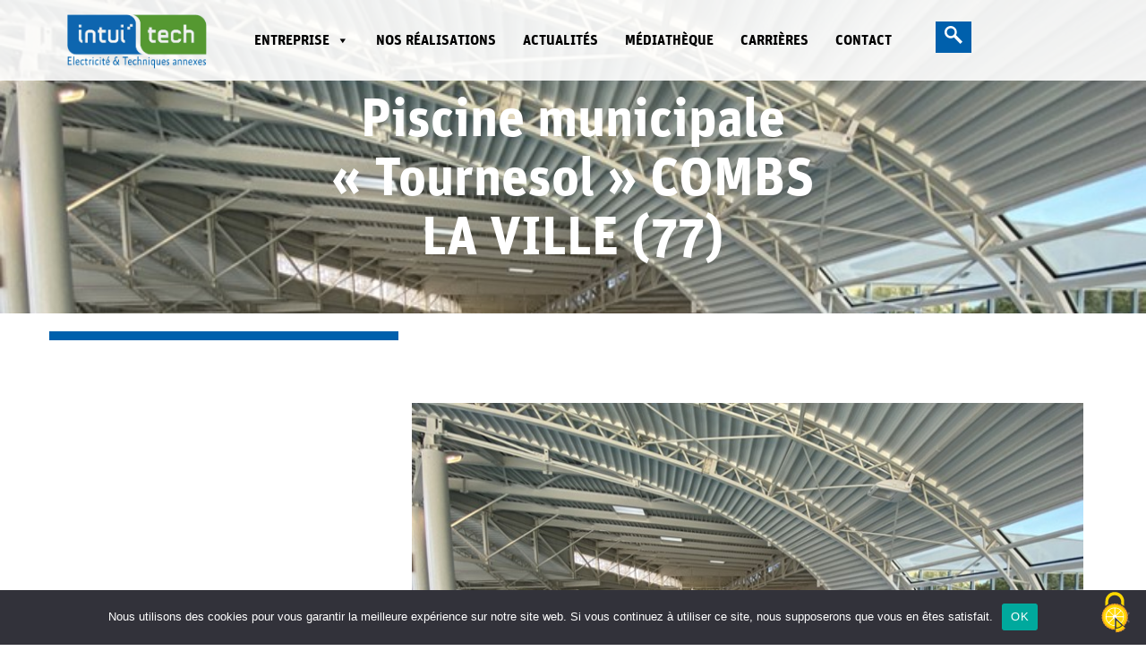

--- FILE ---
content_type: text/html; charset=UTF-8
request_url: https://www.intuitech.fr/realisation/piscine-municipale-tournesol-combs-la-ville/
body_size: 12809
content:
<!DOCTYPE html>
<html lang="fr-FR" class="no-js">
<head>

    <script src="https://www.intuitech.fr/wp-content/themes/baudin/tarteaucitron/tarteaucitron.js"></script>
    <script type="text/javascript">
        tarteaucitron.init({
        "privacyUrl": "", /* Privacy policy url */
        "bodyPosition": "bottom", /* or top to bring it as first element for accessibility */

        "hashtag": "#tarteaucitron", /* Open the panel with this hashtag */
        "cookieName": "tarteaucitron", /* Cookie name */

        "orientation": "middle", /* Banner position (top - bottom) */

        "groupServices": false, /* Group services by category */
        "serviceDefaultState": "wait", /* Default state (true - wait - false) */
                        
        "showAlertSmall": false, /* Show the small banner on bottom right */
        "cookieslist": false, /* Show the cookie list */
                        
        "closePopup": false, /* Show a close X on the banner */

        "showIcon": true, /* Show cookie icon to manage cookies */
        //"iconSrc": "", /* Optionnal: URL or base64 encoded image */
        "iconPosition": "BottomRight", /* BottomRight, BottomLeft, TopRight and TopLeft */

        "adblocker": false, /* Show a Warning if an adblocker is detected */
                        
        "DenyAllCta" : true, /* Show the deny all button */
        "AcceptAllCta" : true, /* Show the accept all button when highPrivacy on */
        "highPrivacy": true, /* HIGHLY RECOMMANDED Disable auto consent */
                        
        "handleBrowserDNTRequest": false, /* If Do Not Track == 1, disallow all */

        "removeCredit": false, /* Remove credit link */
        "moreInfoLink": true, /* Show more info link */

        "useExternalCss": false, /* If false, the tarteaucitron.css file will be loaded */
        "useExternalJs": false, /* If false, the tarteaucitron.js file will be loaded */

        //"cookieDomain": ".my-multisite-domaine.fr", /* Shared cookie for multisite */
                        
        "readmoreLink": "", /* Change the default readmore link */

        "mandatory": true, /* Show a message about mandatory cookies */
        "mandatoryCta": true /* Show the disabled accept button when mandatory on */
        });
    </script>

    <meta charset="UTF-8">
	<meta name="viewport" content="width=device-width">
	<link rel="profile" href="http://gmpg.org/xfn/11">
	<link rel="pingback" href="https://www.intuitech.fr/xmlrpc.php">
	<!--[if lt IE 9]>
	<script src="https://www.intuitech.fr/wp-content/themes/twentyfifteen/js/html5.js"></script>
	<![endif]-->
	<script>(function(html){html.className = html.className.replace(/\bno-js\b/,'js')})(document.documentElement);</script>
<meta name='robots' content='index, follow, max-image-preview:large, max-snippet:-1, max-video-preview:-1' />

	<!-- This site is optimized with the Yoast SEO plugin v23.9 - https://yoast.com/wordpress/plugins/seo/ -->
	<title>Piscine municipale « Tournesol » COMBS LA VILLE (77) - Intuitech Entreprise d’Electricité général</title>
	<link rel="canonical" href="https://www.intuitech.fr/realisation/piscine-municipale-tournesol-combs-la-ville/" />
	<meta property="og:locale" content="fr_FR" />
	<meta property="og:type" content="article" />
	<meta property="og:title" content="Piscine municipale « Tournesol » COMBS LA VILLE (77) - Intuitech Entreprise d’Electricité général" />
	<meta property="og:url" content="https://www.intuitech.fr/realisation/piscine-municipale-tournesol-combs-la-ville/" />
	<meta property="og:site_name" content="Intuitech Entreprise d’Electricité général" />
	<meta property="article:publisher" content="https://www.facebook.com/GroupeBaudinChateauneuf/?fref=ts" />
	<meta property="article:modified_time" content="2022-03-16T14:36:19+00:00" />
	<meta property="og:image" content="https://www.intuitech.fr/wp-content/uploads/2022/03/Piscine-municipale-Tournesol-COMBS-LA-VILLE.jpg" />
	<meta property="og:image:width" content="762" />
	<meta property="og:image:height" content="432" />
	<meta property="og:image:type" content="image/jpeg" />
	<meta name="twitter:card" content="summary_large_image" />
	<meta name="twitter:site" content="@BCRecrute" />
	<script type="application/ld+json" class="yoast-schema-graph">{"@context":"https://schema.org","@graph":[{"@type":"WebPage","@id":"https://www.intuitech.fr/realisation/piscine-municipale-tournesol-combs-la-ville/","url":"https://www.intuitech.fr/realisation/piscine-municipale-tournesol-combs-la-ville/","name":"Piscine municipale « Tournesol » COMBS LA VILLE (77) - Intuitech Entreprise d’Electricité général","isPartOf":{"@id":"https://www.intuitech.fr/#website"},"primaryImageOfPage":{"@id":"https://www.intuitech.fr/realisation/piscine-municipale-tournesol-combs-la-ville/#primaryimage"},"image":{"@id":"https://www.intuitech.fr/realisation/piscine-municipale-tournesol-combs-la-ville/#primaryimage"},"thumbnailUrl":"https://www.intuitech.fr/wp-content/uploads/2022/03/Piscine-municipale-Tournesol-COMBS-LA-VILLE.jpg","datePublished":"2022-03-16T14:34:21+00:00","dateModified":"2022-03-16T14:36:19+00:00","breadcrumb":{"@id":"https://www.intuitech.fr/realisation/piscine-municipale-tournesol-combs-la-ville/#breadcrumb"},"inLanguage":"fr-FR","potentialAction":[{"@type":"ReadAction","target":["https://www.intuitech.fr/realisation/piscine-municipale-tournesol-combs-la-ville/"]}]},{"@type":"ImageObject","inLanguage":"fr-FR","@id":"https://www.intuitech.fr/realisation/piscine-municipale-tournesol-combs-la-ville/#primaryimage","url":"https://www.intuitech.fr/wp-content/uploads/2022/03/Piscine-municipale-Tournesol-COMBS-LA-VILLE.jpg","contentUrl":"https://www.intuitech.fr/wp-content/uploads/2022/03/Piscine-municipale-Tournesol-COMBS-LA-VILLE.jpg","width":762,"height":432},{"@type":"BreadcrumbList","@id":"https://www.intuitech.fr/realisation/piscine-municipale-tournesol-combs-la-ville/#breadcrumb","itemListElement":[{"@type":"ListItem","position":1,"name":"Accueil","item":"https://www.intuitech.fr/"},{"@type":"ListItem","position":2,"name":"Réalisations","item":"https://www.intuitech.fr/realisation/"},{"@type":"ListItem","position":3,"name":"Piscine municipale « Tournesol » COMBS LA VILLE (77)"}]},{"@type":"WebSite","@id":"https://www.intuitech.fr/#website","url":"https://www.intuitech.fr/","name":"Intuitech Entreprise d’Electricité général","description":"Electricité et techniques annexes","publisher":{"@id":"https://www.intuitech.fr/#organization"},"potentialAction":[{"@type":"SearchAction","target":{"@type":"EntryPoint","urlTemplate":"https://www.intuitech.fr/?s={search_term_string}"},"query-input":{"@type":"PropertyValueSpecification","valueRequired":true,"valueName":"search_term_string"}}],"inLanguage":"fr-FR"},{"@type":"Organization","@id":"https://www.intuitech.fr/#organization","name":"Intuitech Entreprise d’Electricité général","url":"https://www.intuitech.fr/","logo":{"@type":"ImageObject","inLanguage":"fr-FR","@id":"https://www.intuitech.fr/#/schema/logo/image/","url":"https://www.intuitech.fr/wp-content/uploads/2022/03/cropped-intuitech_logo.png","contentUrl":"https://www.intuitech.fr/wp-content/uploads/2022/03/cropped-intuitech_logo.png","width":248,"height":103,"caption":"Intuitech Entreprise d’Electricité général"},"image":{"@id":"https://www.intuitech.fr/#/schema/logo/image/"},"sameAs":["https://www.facebook.com/GroupeBaudinChateauneuf/?fref=ts","https://x.com/BCRecrute","https://www.linkedin.com/company/5707930?trk=tyah&amp;amp;trkInfo=tarId:1417777274721,tas:Baudin Chateauneuf,idx:1-1-1","https://www.youtube.com/channel/UCD71bGX6NnZTQasLBlb2F9Q"]}]}</script>
	<!-- / Yoast SEO plugin. -->


<link rel="alternate" type="application/rss+xml" title="Intuitech Entreprise d’Electricité général &raquo; Flux" href="https://www.intuitech.fr/feed/" />
<link rel="alternate" type="application/rss+xml" title="Intuitech Entreprise d’Electricité général &raquo; Flux des commentaires" href="https://www.intuitech.fr/comments/feed/" />
<link rel="alternate" title="oEmbed (JSON)" type="application/json+oembed" href="https://www.intuitech.fr/wp-json/oembed/1.0/embed?url=https%3A%2F%2Fwww.intuitech.fr%2Frealisation%2Fpiscine-municipale-tournesol-combs-la-ville%2F" />
<link rel="alternate" title="oEmbed (XML)" type="text/xml+oembed" href="https://www.intuitech.fr/wp-json/oembed/1.0/embed?url=https%3A%2F%2Fwww.intuitech.fr%2Frealisation%2Fpiscine-municipale-tournesol-combs-la-ville%2F&#038;format=xml" />
<style id='wp-img-auto-sizes-contain-inline-css'>
img:is([sizes=auto i],[sizes^="auto," i]){contain-intrinsic-size:3000px 1500px}
/*# sourceURL=wp-img-auto-sizes-contain-inline-css */
</style>
<style id='wp-emoji-styles-inline-css'>

	img.wp-smiley, img.emoji {
		display: inline !important;
		border: none !important;
		box-shadow: none !important;
		height: 1em !important;
		width: 1em !important;
		margin: 0 0.07em !important;
		vertical-align: -0.1em !important;
		background: none !important;
		padding: 0 !important;
	}
/*# sourceURL=wp-emoji-styles-inline-css */
</style>
<link rel='stylesheet' id='wp-block-library-css' href='https://www.intuitech.fr/wp-includes/css/dist/block-library/style.min.css?ver=6.9' media='all' />
<style id='global-styles-inline-css'>
:root{--wp--preset--aspect-ratio--square: 1;--wp--preset--aspect-ratio--4-3: 4/3;--wp--preset--aspect-ratio--3-4: 3/4;--wp--preset--aspect-ratio--3-2: 3/2;--wp--preset--aspect-ratio--2-3: 2/3;--wp--preset--aspect-ratio--16-9: 16/9;--wp--preset--aspect-ratio--9-16: 9/16;--wp--preset--color--black: #000000;--wp--preset--color--cyan-bluish-gray: #abb8c3;--wp--preset--color--white: #fff;--wp--preset--color--pale-pink: #f78da7;--wp--preset--color--vivid-red: #cf2e2e;--wp--preset--color--luminous-vivid-orange: #ff6900;--wp--preset--color--luminous-vivid-amber: #fcb900;--wp--preset--color--light-green-cyan: #7bdcb5;--wp--preset--color--vivid-green-cyan: #00d084;--wp--preset--color--pale-cyan-blue: #8ed1fc;--wp--preset--color--vivid-cyan-blue: #0693e3;--wp--preset--color--vivid-purple: #9b51e0;--wp--preset--color--dark-gray: #111;--wp--preset--color--light-gray: #f1f1f1;--wp--preset--color--yellow: #f4ca16;--wp--preset--color--dark-brown: #352712;--wp--preset--color--medium-pink: #e53b51;--wp--preset--color--light-pink: #ffe5d1;--wp--preset--color--dark-purple: #2e2256;--wp--preset--color--purple: #674970;--wp--preset--color--blue-gray: #22313f;--wp--preset--color--bright-blue: #55c3dc;--wp--preset--color--light-blue: #e9f2f9;--wp--preset--gradient--vivid-cyan-blue-to-vivid-purple: linear-gradient(135deg,rgb(6,147,227) 0%,rgb(155,81,224) 100%);--wp--preset--gradient--light-green-cyan-to-vivid-green-cyan: linear-gradient(135deg,rgb(122,220,180) 0%,rgb(0,208,130) 100%);--wp--preset--gradient--luminous-vivid-amber-to-luminous-vivid-orange: linear-gradient(135deg,rgb(252,185,0) 0%,rgb(255,105,0) 100%);--wp--preset--gradient--luminous-vivid-orange-to-vivid-red: linear-gradient(135deg,rgb(255,105,0) 0%,rgb(207,46,46) 100%);--wp--preset--gradient--very-light-gray-to-cyan-bluish-gray: linear-gradient(135deg,rgb(238,238,238) 0%,rgb(169,184,195) 100%);--wp--preset--gradient--cool-to-warm-spectrum: linear-gradient(135deg,rgb(74,234,220) 0%,rgb(151,120,209) 20%,rgb(207,42,186) 40%,rgb(238,44,130) 60%,rgb(251,105,98) 80%,rgb(254,248,76) 100%);--wp--preset--gradient--blush-light-purple: linear-gradient(135deg,rgb(255,206,236) 0%,rgb(152,150,240) 100%);--wp--preset--gradient--blush-bordeaux: linear-gradient(135deg,rgb(254,205,165) 0%,rgb(254,45,45) 50%,rgb(107,0,62) 100%);--wp--preset--gradient--luminous-dusk: linear-gradient(135deg,rgb(255,203,112) 0%,rgb(199,81,192) 50%,rgb(65,88,208) 100%);--wp--preset--gradient--pale-ocean: linear-gradient(135deg,rgb(255,245,203) 0%,rgb(182,227,212) 50%,rgb(51,167,181) 100%);--wp--preset--gradient--electric-grass: linear-gradient(135deg,rgb(202,248,128) 0%,rgb(113,206,126) 100%);--wp--preset--gradient--midnight: linear-gradient(135deg,rgb(2,3,129) 0%,rgb(40,116,252) 100%);--wp--preset--gradient--dark-gray-gradient-gradient: linear-gradient(90deg, rgba(17,17,17,1) 0%, rgba(42,42,42,1) 100%);--wp--preset--gradient--light-gray-gradient: linear-gradient(90deg, rgba(241,241,241,1) 0%, rgba(215,215,215,1) 100%);--wp--preset--gradient--white-gradient: linear-gradient(90deg, rgba(255,255,255,1) 0%, rgba(230,230,230,1) 100%);--wp--preset--gradient--yellow-gradient: linear-gradient(90deg, rgba(244,202,22,1) 0%, rgba(205,168,10,1) 100%);--wp--preset--gradient--dark-brown-gradient: linear-gradient(90deg, rgba(53,39,18,1) 0%, rgba(91,67,31,1) 100%);--wp--preset--gradient--medium-pink-gradient: linear-gradient(90deg, rgba(229,59,81,1) 0%, rgba(209,28,51,1) 100%);--wp--preset--gradient--light-pink-gradient: linear-gradient(90deg, rgba(255,229,209,1) 0%, rgba(255,200,158,1) 100%);--wp--preset--gradient--dark-purple-gradient: linear-gradient(90deg, rgba(46,34,86,1) 0%, rgba(66,48,123,1) 100%);--wp--preset--gradient--purple-gradient: linear-gradient(90deg, rgba(103,73,112,1) 0%, rgba(131,93,143,1) 100%);--wp--preset--gradient--blue-gray-gradient: linear-gradient(90deg, rgba(34,49,63,1) 0%, rgba(52,75,96,1) 100%);--wp--preset--gradient--bright-blue-gradient: linear-gradient(90deg, rgba(85,195,220,1) 0%, rgba(43,180,211,1) 100%);--wp--preset--gradient--light-blue-gradient: linear-gradient(90deg, rgba(233,242,249,1) 0%, rgba(193,218,238,1) 100%);--wp--preset--font-size--small: 13px;--wp--preset--font-size--medium: 20px;--wp--preset--font-size--large: 36px;--wp--preset--font-size--x-large: 42px;--wp--preset--spacing--20: 0.44rem;--wp--preset--spacing--30: 0.67rem;--wp--preset--spacing--40: 1rem;--wp--preset--spacing--50: 1.5rem;--wp--preset--spacing--60: 2.25rem;--wp--preset--spacing--70: 3.38rem;--wp--preset--spacing--80: 5.06rem;--wp--preset--shadow--natural: 6px 6px 9px rgba(0, 0, 0, 0.2);--wp--preset--shadow--deep: 12px 12px 50px rgba(0, 0, 0, 0.4);--wp--preset--shadow--sharp: 6px 6px 0px rgba(0, 0, 0, 0.2);--wp--preset--shadow--outlined: 6px 6px 0px -3px rgb(255, 255, 255), 6px 6px rgb(0, 0, 0);--wp--preset--shadow--crisp: 6px 6px 0px rgb(0, 0, 0);}:where(.is-layout-flex){gap: 0.5em;}:where(.is-layout-grid){gap: 0.5em;}body .is-layout-flex{display: flex;}.is-layout-flex{flex-wrap: wrap;align-items: center;}.is-layout-flex > :is(*, div){margin: 0;}body .is-layout-grid{display: grid;}.is-layout-grid > :is(*, div){margin: 0;}:where(.wp-block-columns.is-layout-flex){gap: 2em;}:where(.wp-block-columns.is-layout-grid){gap: 2em;}:where(.wp-block-post-template.is-layout-flex){gap: 1.25em;}:where(.wp-block-post-template.is-layout-grid){gap: 1.25em;}.has-black-color{color: var(--wp--preset--color--black) !important;}.has-cyan-bluish-gray-color{color: var(--wp--preset--color--cyan-bluish-gray) !important;}.has-white-color{color: var(--wp--preset--color--white) !important;}.has-pale-pink-color{color: var(--wp--preset--color--pale-pink) !important;}.has-vivid-red-color{color: var(--wp--preset--color--vivid-red) !important;}.has-luminous-vivid-orange-color{color: var(--wp--preset--color--luminous-vivid-orange) !important;}.has-luminous-vivid-amber-color{color: var(--wp--preset--color--luminous-vivid-amber) !important;}.has-light-green-cyan-color{color: var(--wp--preset--color--light-green-cyan) !important;}.has-vivid-green-cyan-color{color: var(--wp--preset--color--vivid-green-cyan) !important;}.has-pale-cyan-blue-color{color: var(--wp--preset--color--pale-cyan-blue) !important;}.has-vivid-cyan-blue-color{color: var(--wp--preset--color--vivid-cyan-blue) !important;}.has-vivid-purple-color{color: var(--wp--preset--color--vivid-purple) !important;}.has-black-background-color{background-color: var(--wp--preset--color--black) !important;}.has-cyan-bluish-gray-background-color{background-color: var(--wp--preset--color--cyan-bluish-gray) !important;}.has-white-background-color{background-color: var(--wp--preset--color--white) !important;}.has-pale-pink-background-color{background-color: var(--wp--preset--color--pale-pink) !important;}.has-vivid-red-background-color{background-color: var(--wp--preset--color--vivid-red) !important;}.has-luminous-vivid-orange-background-color{background-color: var(--wp--preset--color--luminous-vivid-orange) !important;}.has-luminous-vivid-amber-background-color{background-color: var(--wp--preset--color--luminous-vivid-amber) !important;}.has-light-green-cyan-background-color{background-color: var(--wp--preset--color--light-green-cyan) !important;}.has-vivid-green-cyan-background-color{background-color: var(--wp--preset--color--vivid-green-cyan) !important;}.has-pale-cyan-blue-background-color{background-color: var(--wp--preset--color--pale-cyan-blue) !important;}.has-vivid-cyan-blue-background-color{background-color: var(--wp--preset--color--vivid-cyan-blue) !important;}.has-vivid-purple-background-color{background-color: var(--wp--preset--color--vivid-purple) !important;}.has-black-border-color{border-color: var(--wp--preset--color--black) !important;}.has-cyan-bluish-gray-border-color{border-color: var(--wp--preset--color--cyan-bluish-gray) !important;}.has-white-border-color{border-color: var(--wp--preset--color--white) !important;}.has-pale-pink-border-color{border-color: var(--wp--preset--color--pale-pink) !important;}.has-vivid-red-border-color{border-color: var(--wp--preset--color--vivid-red) !important;}.has-luminous-vivid-orange-border-color{border-color: var(--wp--preset--color--luminous-vivid-orange) !important;}.has-luminous-vivid-amber-border-color{border-color: var(--wp--preset--color--luminous-vivid-amber) !important;}.has-light-green-cyan-border-color{border-color: var(--wp--preset--color--light-green-cyan) !important;}.has-vivid-green-cyan-border-color{border-color: var(--wp--preset--color--vivid-green-cyan) !important;}.has-pale-cyan-blue-border-color{border-color: var(--wp--preset--color--pale-cyan-blue) !important;}.has-vivid-cyan-blue-border-color{border-color: var(--wp--preset--color--vivid-cyan-blue) !important;}.has-vivid-purple-border-color{border-color: var(--wp--preset--color--vivid-purple) !important;}.has-vivid-cyan-blue-to-vivid-purple-gradient-background{background: var(--wp--preset--gradient--vivid-cyan-blue-to-vivid-purple) !important;}.has-light-green-cyan-to-vivid-green-cyan-gradient-background{background: var(--wp--preset--gradient--light-green-cyan-to-vivid-green-cyan) !important;}.has-luminous-vivid-amber-to-luminous-vivid-orange-gradient-background{background: var(--wp--preset--gradient--luminous-vivid-amber-to-luminous-vivid-orange) !important;}.has-luminous-vivid-orange-to-vivid-red-gradient-background{background: var(--wp--preset--gradient--luminous-vivid-orange-to-vivid-red) !important;}.has-very-light-gray-to-cyan-bluish-gray-gradient-background{background: var(--wp--preset--gradient--very-light-gray-to-cyan-bluish-gray) !important;}.has-cool-to-warm-spectrum-gradient-background{background: var(--wp--preset--gradient--cool-to-warm-spectrum) !important;}.has-blush-light-purple-gradient-background{background: var(--wp--preset--gradient--blush-light-purple) !important;}.has-blush-bordeaux-gradient-background{background: var(--wp--preset--gradient--blush-bordeaux) !important;}.has-luminous-dusk-gradient-background{background: var(--wp--preset--gradient--luminous-dusk) !important;}.has-pale-ocean-gradient-background{background: var(--wp--preset--gradient--pale-ocean) !important;}.has-electric-grass-gradient-background{background: var(--wp--preset--gradient--electric-grass) !important;}.has-midnight-gradient-background{background: var(--wp--preset--gradient--midnight) !important;}.has-small-font-size{font-size: var(--wp--preset--font-size--small) !important;}.has-medium-font-size{font-size: var(--wp--preset--font-size--medium) !important;}.has-large-font-size{font-size: var(--wp--preset--font-size--large) !important;}.has-x-large-font-size{font-size: var(--wp--preset--font-size--x-large) !important;}
/*# sourceURL=global-styles-inline-css */
</style>

<style id='classic-theme-styles-inline-css'>
/*! This file is auto-generated */
.wp-block-button__link{color:#fff;background-color:#32373c;border-radius:9999px;box-shadow:none;text-decoration:none;padding:calc(.667em + 2px) calc(1.333em + 2px);font-size:1.125em}.wp-block-file__button{background:#32373c;color:#fff;text-decoration:none}
/*# sourceURL=/wp-includes/css/classic-themes.min.css */
</style>
<link rel='stylesheet' id='contact-form-7-css' href='https://www.intuitech.fr/wp-content/plugins/contact-form-7/includes/css/styles.css?ver=6.0' media='all' />
<link rel='stylesheet' id='cookie-notice-front-css' href='https://www.intuitech.fr/wp-content/plugins/cookie-notice/css/front.min.css?ver=2.5.3' media='all' />
<link rel='stylesheet' id='megamenu-css' href='https://www.intuitech.fr/wp-content/uploads/maxmegamenu/style.css?ver=07e977' media='all' />
<link rel='stylesheet' id='dashicons-css' href='https://www.intuitech.fr/wp-includes/css/dashicons.min.css?ver=6.9' media='all' />
<link rel='stylesheet' id='bootstrap-css' href='https://www.intuitech.fr/wp-content/themes/baudin/css/bootstrap/styles.css?ver=6.9' media='all' />
<link rel='stylesheet' id='sprite-css' href='https://www.intuitech.fr/wp-content/themes/baudin/css/sprite.css?ver=6.9' media='all' />
<link rel='stylesheet' id='baudin-css' href='https://www.intuitech.fr/wp-content/themes/baudin/css/baudin.css?ver=6.9' media='all' />
<link rel='stylesheet' id='flipbook-css' href='https://www.intuitech.fr/wp-content/themes/baudin/css/flipbook.css?ver=6.9' media='all' />
<link rel='stylesheet' id='parallax-css' href='https://www.intuitech.fr/wp-content/themes/baudin/css/parallax.css?ver=6.9' media='all' />
<link rel='stylesheet' id='responsive-css' href='https://www.intuitech.fr/wp-content/themes/baudin/css/responsive.css?ver=6.9' media='all' />
<link rel='stylesheet' id='twentyfifteen-fonts-css' href='https://www.intuitech.fr/wp-content/themes/twentyfifteen/assets/fonts/noto-sans-plus-noto-serif-plus-inconsolata.css?ver=20230328' media='all' />
<link rel='stylesheet' id='genericons-css' href='https://www.intuitech.fr/wp-content/themes/twentyfifteen/genericons/genericons.css?ver=20201026' media='all' />
<link rel='stylesheet' id='twentyfifteen-style-css' href='https://www.intuitech.fr/wp-content/themes/baudin/style.css?ver=20240402' media='all' />
<style id='twentyfifteen-style-inline-css'>

			.post-navigation .nav-previous { background-image: url(https://www.intuitech.fr/wp-content/uploads/2022/03/Conception-realisation-installation-de-boitiers-de-comptage-des-colis-BUC-78.jpg); }
			.post-navigation .nav-previous .post-title, .post-navigation .nav-previous a:hover .post-title, .post-navigation .nav-previous .meta-nav { color: #fff; }
			.post-navigation .nav-previous a:before { background-color: rgba(0, 0, 0, 0.4); }
		
			.post-navigation .nav-next { background-image: url(https://www.intuitech.fr/wp-content/uploads/2022/04/Groupe-scolaire-Jean-de-La-Fontaine-LIVRY-GARGAN-93.jpg.png); border-top: 0; }
			.post-navigation .nav-next .post-title, .post-navigation .nav-next a:hover .post-title, .post-navigation .nav-next .meta-nav { color: #fff; }
			.post-navigation .nav-next a:before { background-color: rgba(0, 0, 0, 0.4); }
		
/*# sourceURL=twentyfifteen-style-inline-css */
</style>
<link rel='stylesheet' id='twentyfifteen-block-style-css' href='https://www.intuitech.fr/wp-content/themes/twentyfifteen/css/blocks.css?ver=20240210' media='all' />
<link rel='stylesheet' id='slb_core-css' href='https://www.intuitech.fr/wp-content/plugins/simple-lightbox/client/css/app.css?ver=2.9.3' media='all' />
<script id="cookie-notice-front-js-before">
var cnArgs = {"ajaxUrl":"https:\/\/www.intuitech.fr\/wp-admin\/admin-ajax.php","nonce":"bacabc65f9","hideEffect":"fade","position":"bottom","onScroll":false,"onScrollOffset":100,"onClick":false,"cookieName":"cookie_notice_accepted","cookieTime":2592000,"cookieTimeRejected":2592000,"globalCookie":false,"redirection":false,"cache":false,"revokeCookies":false,"revokeCookiesOpt":"automatic"};

//# sourceURL=cookie-notice-front-js-before
</script>
<script src="https://www.intuitech.fr/wp-content/plugins/cookie-notice/js/front.min.js?ver=2.5.3" id="cookie-notice-front-js"></script>
<script src="https://www.intuitech.fr/wp-includes/js/jquery/jquery.min.js?ver=3.7.1" id="jquery-core-js"></script>
<script src="https://www.intuitech.fr/wp-includes/js/jquery/jquery-migrate.min.js?ver=3.4.1" id="jquery-migrate-js"></script>
<script id="twentyfifteen-script-js-extra">
var screenReaderText = {"expand":"\u003Cspan class=\"screen-reader-text\"\u003Eouvrir le sous-menu\u003C/span\u003E","collapse":"\u003Cspan class=\"screen-reader-text\"\u003Efermer le sous-menu\u003C/span\u003E"};
//# sourceURL=twentyfifteen-script-js-extra
</script>
<script src="https://www.intuitech.fr/wp-content/themes/twentyfifteen/js/functions.js?ver=20221101" id="twentyfifteen-script-js" defer data-wp-strategy="defer"></script>
<link rel="https://api.w.org/" href="https://www.intuitech.fr/wp-json/" /><link rel='shortlink' href='https://www.intuitech.fr/?p=4002' />
<style>.recentcomments a{display:inline !important;padding:0 !important;margin:0 !important;}</style>		<style id="wp-custom-css">
			.grecaptcha-badge {
	display:none;
}		</style>
		<style type="text/css">/** Mega Menu CSS: fs **/</style>
    <link rel="apple-touch-icon" sizes="57x57" href="https://www.intuitech.fr/wp-content/themes/baudin/images/favicon/apple-icon-57x57.png">
    <link rel="apple-touch-icon" sizes="60x60" href="https://www.intuitech.fr/wp-content/themes/baudin/images/favicon/apple-icon-60x60.png">
    <link rel="apple-touch-icon" sizes="72x72" href="https://www.intuitech.fr/wp-content/themes/baudin/images/favicon/apple-icon-72x72.png">
    <link rel="apple-touch-icon" sizes="76x76" href="https://www.intuitech.fr/wp-content/themes/baudin/images/favicon/apple-icon-76x76.png">
    <link rel="apple-touch-icon" sizes="114x114" href="https://www.intuitech.fr/wp-content/themes/baudin/images/favicon/apple-icon-114x114.png">
    <link rel="apple-touch-icon" sizes="120x120" href="https://www.intuitech.fr/wp-content/themes/baudin/images/favicon/apple-icon-120x120.png">
    <link rel="apple-touch-icon" sizes="144x144" href="https://www.intuitech.fr/wp-content/themes/baudin/images/favicon/apple-icon-144x144.png">
    <link rel="apple-touch-icon" sizes="152x152" href="https://www.intuitech.fr/wp-content/themes/baudin/images/favicon/apple-icon-152x152.png">
    <link rel="apple-touch-icon" sizes="180x180" href="https://www.intuitech.fr/wp-content/themes/baudin/images/favicon/apple-icon-180x180.png">
    <link rel="icon" type="image/png"  href="https://www.intuitech.fr/wp-content/themes/baudin/images/favicon/favicon.ico">
    <link rel="icon" type="image/png" sizes="192x192"  href="https://www.intuitech.fr/wp-content/themes/baudin/images/favicon/android-icon-192x192.png">
    <link rel="icon" type="image/png" sizes="32x32" href="https://www.intuitech.fr/wp-content/themes/baudin/images/favicon/favicon-32x32.png">
    <link rel="icon" type="image/png" sizes="96x96" href="https://www.intuitech.fr/wp-content/themes/baudin/images/favicon/favicon-96x96.png">
    <link rel="icon" type="image/png" sizes="16x16" href="https://www.intuitech.fr/wp-content/themes/baudin/images/favicon/favicon-16x16.png">
    <link rel="manifest" href="https://www.intuitech.fr/wp-content/themes/baudin/images/favicon/manifest.json">
    <meta name="msapplication-config" content="https://www.intuitech.fr/wp-content/themes/baudin/images/favicon/browserconfig.xml">
    <meta name="msapplication-TileColor" content="#ffffff">
    <meta name="msapplication-TileImage" content="https://www.intuitech.fr/wp-content/themes/baudin/images/favicon/ms-icon-144x144.png">
    <meta name="theme-color" content="#ffffff">

    <!-- Matomo -->
	<script>
	  var _paq = window._paq = window._paq || [];
	  /* tracker methods like "setCustomDimension" should be called before "trackPageView" */
	  _paq.push(['trackPageView']);
	  _paq.push(['enableLinkTracking']);
	  (function() {
		var u="https://mm01.fihosting.net/";
		_paq.push(['setTrackerUrl', u+'matomo.php']);
		_paq.push(['setSiteId', '32']);
		var d=document, g=d.createElement('script'), s=d.getElementsByTagName('script')[0];
		g.async=true; g.src=u+'matomo.js'; s.parentNode.insertBefore(g,s);
	  })();
	</script>
	<!-- End Matomo Code -->
    
    <!-- Global site tag (gtag.js) - Google Analytics -->
    <script async src="https://www.googletagmanager.com/gtag/js?id=G-XKXZYGBJMC"></script>
    <script>
    window.dataLayer = window.dataLayer || [];
    function gtag(){dataLayer.push(arguments);}
        gtag('js', new Date());

        gtag('config', 'G-XKXZYGBJMC');
    </script>
</head>
<body class="wp-singular realisation-template-default single single-realisation postid-4002 wp-custom-logo wp-embed-responsive wp-theme-twentyfifteen wp-child-theme-baudin cookies-not-set mega-menu-primary">
    <div id="page" class="container-full">
        <header>
            <div class="container1600">
                <div class="container1600-inner">
                    <div class="row">
                        <div class="logo col-md-2 col-sm-6 col-xs-8">
                                                            <div class="site-title"><a title="Intuitech Entreprise d’Electricité général" href="https://www.intuitech.fr/" rel="home">Intuitech Entreprise d’Electricité général</a></div>
                                                    </div>
                        <div class="col-md-8 hidden-sm hidden-xs text-center position-static">
                            <div id="mega-menu-wrap-primary" class="mega-menu-wrap"><div class="mega-menu-toggle"><div class="mega-toggle-blocks-left"></div><div class="mega-toggle-blocks-center"></div><div class="mega-toggle-blocks-right"><div class='mega-toggle-block mega-menu-toggle-block mega-toggle-block-1' id='mega-toggle-block-1' tabindex='0'><span class='mega-toggle-label' role='button' aria-expanded='false'><span class='mega-toggle-label-closed'>MENU</span><span class='mega-toggle-label-open'>MENU</span></span></div></div></div><ul id="mega-menu-primary" class="mega-menu max-mega-menu mega-menu-horizontal mega-no-js" data-event="click" data-effect="slide_up" data-effect-speed="200" data-effect-mobile="disabled" data-effect-speed-mobile="0" data-mobile-force-width="false" data-second-click="go" data-document-click="collapse" data-vertical-behaviour="standard" data-breakpoint="600" data-unbind="true" data-mobile-state="collapse_all" data-mobile-direction="vertical" data-hover-intent-timeout="300" data-hover-intent-interval="100"><li class='mega-has-sub-item-for-parallax mega-menu-item mega-menu-item-type-post_type mega-menu-item-object-page mega-menu-item-has-children mega-align-bottom-left mega-menu-flyout mega-disable-link mega-menu-item-29' id='mega-menu-item-29'><a class="mega-menu-link" tabindex="0" aria-expanded="false" role="button">Entreprise<span class="mega-indicator"></span></a>
<ul class="mega-sub-menu">
<li class='mega-menu-item mega-menu-item-type-post_type mega-menu-item-object-page mega-menu-item-3742' id='mega-menu-item-3742'><a class="mega-menu-link" href="https://www.intuitech.fr/entreprise/electricite-generale-installations-electriques/">Qui sommes-nous ?</a></li><li class='mega-menu-item mega-menu-item-type-post_type mega-menu-item-object-page mega-menu-item-3878' id='mega-menu-item-3878'><a class="mega-menu-link" href="https://www.intuitech.fr/entreprise/notre-histoire/">Notre Histoire</a></li><li class='mega-menu-item mega-menu-item-type-post_type mega-menu-item-object-page mega-menu-item-3741' id='mega-menu-item-3741'><a class="mega-menu-link" href="https://www.intuitech.fr/entreprise/nos-engagements/">Nos engagements</a></li></ul>
</li><li class='mega-menu-item mega-menu-item-type-post_type mega-menu-item-object-page mega-align-bottom-left mega-menu-flyout mega-menu-item-3889' id='mega-menu-item-3889'><a class="mega-menu-link" href="https://www.intuitech.fr/nos-realisations/" tabindex="0">Nos réalisations</a></li><li class='mega-menu-item mega-menu-item-type-taxonomy mega-menu-item-object-category mega-align-bottom-left mega-menu-flyout mega-menu-item-4100' id='mega-menu-item-4100'><a class="mega-menu-link" href="https://www.intuitech.fr/category/actualites/" tabindex="0">Actualités</a></li><li class='mega-menu-item mega-menu-item-type-post_type mega-menu-item-object-page mega-align-bottom-left mega-menu-flyout mega-menu-item-3884' id='mega-menu-item-3884'><a class="mega-menu-link" href="https://www.intuitech.fr/mediatheque/" tabindex="0">Médiathèque</a></li><li class='mega-menu-item mega-menu-item-type-post_type mega-menu-item-object-page mega-align-bottom-left mega-menu-flyout mega-menu-item-4037' id='mega-menu-item-4037'><a class="mega-menu-link" href="https://www.intuitech.fr/carrieres/" tabindex="0">Carrières</a></li><li class='mega-menu-item mega-menu-item-type-post_type mega-menu-item-object-page mega-align-bottom-left mega-menu-flyout mega-menu-item-25' id='mega-menu-item-25'><a class="mega-menu-link" href="https://www.intuitech.fr/contact/" tabindex="0">Contact</a></li></ul></div>                        </div>

                        <div class="col-md-1 hidden-xs col-sm-2 col-xs-4">
                            <div class="top-search-bar">
                                <form role="search" method="get" class="search-form" action="/">
    <div class="navbar-btn input-group input-group-sm">
        <input style="display: none;" type="search" class="form-control search-field" placeholder="Rechercher..." value="" name="s" title="Rechercher&nbsp;:">
        <a id="search-icon" href="#"><img src="https://www.intuitech.fr/wp-content/themes/baudin/images/icon/search-icon.png" alt="Effectuez une recherche"/></a>
    </div>
</form>                            </div>
                        </div>

                        <div class="col-md-1 hidden-sm hidden-xs text-right">
                                                    </div>

                        <div class="col-sm-2 col-xs-offset-2 col-xs-2 hidden-md hidden-lg">
                            <a href="#" id="nav-icon" class="pull-right">
                                <span></span>
                                <span></span>
                                <span></span>
                                <span></span>
                                <span></span>
                                <span></span>
                            </a>

                            <div id="myNav" class="overlay hidden-md hidden-lg">
                                                                <a href="#" class="closebtn" id="nav-icon-close">&times;</a>
                                <div class="overlay-content">
                                    <div id="mega-menu-wrap-primary" class="mega-menu-wrap"><div class="mega-menu-toggle"><div class="mega-toggle-blocks-left"></div><div class="mega-toggle-blocks-center"></div><div class="mega-toggle-blocks-right"><div class='mega-toggle-block mega-menu-toggle-block mega-toggle-block-1' id='mega-toggle-block-1' tabindex='0'><span class='mega-toggle-label' role='button' aria-expanded='false'><span class='mega-toggle-label-closed'>MENU</span><span class='mega-toggle-label-open'>MENU</span></span></div></div></div><ul id="mega-menu-primary" class="mega-menu max-mega-menu mega-menu-horizontal mega-no-js" data-event="click" data-effect="slide_up" data-effect-speed="200" data-effect-mobile="disabled" data-effect-speed-mobile="0" data-mobile-force-width="false" data-second-click="go" data-document-click="collapse" data-vertical-behaviour="standard" data-breakpoint="600" data-unbind="true" data-mobile-state="collapse_all" data-mobile-direction="vertical" data-hover-intent-timeout="300" data-hover-intent-interval="100"><li class='mega-has-sub-item-for-parallax mega-menu-item mega-menu-item-type-post_type mega-menu-item-object-page mega-menu-item-has-children mega-align-bottom-left mega-menu-flyout mega-disable-link mega-menu-item-29' id='mega-menu-item-29'><a class="mega-menu-link" tabindex="0" aria-expanded="false" role="button">Entreprise<span class="mega-indicator"></span></a>
<ul class="mega-sub-menu">
<li class='mega-menu-item mega-menu-item-type-post_type mega-menu-item-object-page mega-menu-item-3742' id='mega-menu-item-3742'><a class="mega-menu-link" href="https://www.intuitech.fr/entreprise/electricite-generale-installations-electriques/">Qui sommes-nous ?</a></li><li class='mega-menu-item mega-menu-item-type-post_type mega-menu-item-object-page mega-menu-item-3878' id='mega-menu-item-3878'><a class="mega-menu-link" href="https://www.intuitech.fr/entreprise/notre-histoire/">Notre Histoire</a></li><li class='mega-menu-item mega-menu-item-type-post_type mega-menu-item-object-page mega-menu-item-3741' id='mega-menu-item-3741'><a class="mega-menu-link" href="https://www.intuitech.fr/entreprise/nos-engagements/">Nos engagements</a></li></ul>
</li><li class='mega-menu-item mega-menu-item-type-post_type mega-menu-item-object-page mega-align-bottom-left mega-menu-flyout mega-menu-item-3889' id='mega-menu-item-3889'><a class="mega-menu-link" href="https://www.intuitech.fr/nos-realisations/" tabindex="0">Nos réalisations</a></li><li class='mega-menu-item mega-menu-item-type-taxonomy mega-menu-item-object-category mega-align-bottom-left mega-menu-flyout mega-menu-item-4100' id='mega-menu-item-4100'><a class="mega-menu-link" href="https://www.intuitech.fr/category/actualites/" tabindex="0">Actualités</a></li><li class='mega-menu-item mega-menu-item-type-post_type mega-menu-item-object-page mega-align-bottom-left mega-menu-flyout mega-menu-item-3884' id='mega-menu-item-3884'><a class="mega-menu-link" href="https://www.intuitech.fr/mediatheque/" tabindex="0">Médiathèque</a></li><li class='mega-menu-item mega-menu-item-type-post_type mega-menu-item-object-page mega-align-bottom-left mega-menu-flyout mega-menu-item-4037' id='mega-menu-item-4037'><a class="mega-menu-link" href="https://www.intuitech.fr/carrieres/" tabindex="0">Carrières</a></li><li class='mega-menu-item mega-menu-item-type-post_type mega-menu-item-object-page mega-align-bottom-left mega-menu-flyout mega-menu-item-25' id='mega-menu-item-25'><a class="mega-menu-link" href="https://www.intuitech.fr/contact/" tabindex="0">Contact</a></li></ul></div>                                </div>
                            </div>
                        </div>
                    </div>
                </div>
            </div>
        </header>
        <div id="content" class="site-content">

    <header class="tete text-center row" style="background-image: url('https://www.intuitech.fr/wp-content/uploads/2022/03/Piscine-municipale-Tournesol-COMBS-LA-VILLE.jpg');">
        <div class="col-md-offset-3 col-md-6">
            <h1 class="entry-title">Piscine municipale « Tournesol » COMBS LA VILLE (77)</h1>        </div>
    </header>

    <div class="container">
        <div class="row">
            <div class="col-md-4 type-realisations-list blue-bg">
                                <ul>
                                    </ul>
            </div>
            <article id="post-4002" class="text-center col-md-8 post-4002 realisation type-realisation status-publish has-post-thumbnail hentry">
                
<a href="https://www.intuitech.fr/wp-content/uploads/2022/03/Piscine-municipale-Tournesol-COMBS-LA-VILLE.jpg" title="Piscine municipale « Tournesol » COMBS LA VILLE (77)" data-slb-active="1" data-slb-asset="744553424" data-slb-internal="0" data-slb-group="group--"><img width="762" height="432" src="https://www.intuitech.fr/wp-content/uploads/2022/03/Piscine-municipale-Tournesol-COMBS-LA-VILLE.jpg" class="img-responsive wp-post-image" alt="" decoding="async" fetchpriority="high" srcset="https://www.intuitech.fr/wp-content/uploads/2022/03/Piscine-municipale-Tournesol-COMBS-LA-VILLE.jpg 762w, https://www.intuitech.fr/wp-content/uploads/2022/03/Piscine-municipale-Tournesol-COMBS-LA-VILLE-300x170.jpg 300w, https://www.intuitech.fr/wp-content/uploads/2022/03/Piscine-municipale-Tournesol-COMBS-LA-VILLE-65x37.jpg 65w" sizes="(max-width: 762px) 100vw, 762px" /></a><h4>Piscine municipale « Tournesol » COMBS LA VILLE (77)</h4>            </article>
        </div>
    </div>

        </div><!-- .site-content -->

        <footer id="colophon" class="site-footer" role="contentinfo">
            <div class="footer-menu-social">
                <div class="footer-menu">
                                            <nav class="footer-full-navigation" role="navigation" aria-label="Footer full menu">
                            <div class="menu-menu-liens-footer-container"><ul id="menu-menu-liens-footer" class="menu-footer"><li id="menu-item-3775" class="menu-item menu-item-type-post_type menu-item-object-page menu-item-has-children menu-item-3775"><a href="https://www.intuitech.fr/entreprise/">Entreprise</a>
<ul class="sub-menu">
	<li id="menu-item-3777" class="menu-item menu-item-type-post_type menu-item-object-page menu-item-3777"><a href="https://www.intuitech.fr/entreprise/electricite-generale-installations-electriques/">Qui sommes-nous ?</a></li>
	<li id="menu-item-3937" class="menu-item menu-item-type-post_type menu-item-object-page menu-item-3937"><a href="https://www.intuitech.fr/entreprise/notre-histoire/">Notre Histoire</a></li>
	<li id="menu-item-3776" class="menu-item menu-item-type-post_type menu-item-object-page menu-item-3776"><a href="https://www.intuitech.fr/entreprise/nos-engagements/">Nos engagements</a></li>
</ul>
</li>
<li id="menu-item-3935" class="menu-item menu-item-type-post_type menu-item-object-page menu-item-3935"><a href="https://www.intuitech.fr/nos-realisations/">Nos réalisations</a></li>
<li id="menu-item-4099" class="menu-item menu-item-type-taxonomy menu-item-object-category menu-item-4099"><a href="https://www.intuitech.fr/category/actualites/">Actualités</a></li>
<li id="menu-item-4073" class="menu-item menu-item-type-post_type menu-item-object-page menu-item-4073"><a href="https://www.intuitech.fr/carrieres/">Carrières</a></li>
<li id="menu-item-3936" class="menu-item menu-item-type-post_type menu-item-object-page menu-item-3936"><a href="https://www.intuitech.fr/mediatheque/">Médiathèque</a></li>
<li id="menu-item-3783" class="menu-item menu-item-type-post_type menu-item-object-page menu-item-3783"><a href="https://www.intuitech.fr/contact/">Contact</a></li>
</ul></div>                        </nav><!-- .social-navigation -->
                                    </div>
                <div class="footer-social">
                    <ul>
                        <li>
                            <a href="https://www.facebook.com/GroupeBaudinChateauneuf/?fref=ts" target="_blank">
                                <img src="https://www.intuitech.fr/wp-content/themes/baudin/images/rs/facebook.png" alt="Consultez le Facebook de Baudin Chateauneuf">
                            </a>
                        </li>
                        <li>
                            <a href="https://www.linkedin.com/company/5707930?trk=tyah&trkInfo=tarId%3A1417777274721%2Ctas%3ABaudin%20Chateauneuf%2Cidx%3A1-1-1" target="_blank">
                                <img src="https://www.intuitech.fr/wp-content/themes/baudin/images/rs/linkedin.png" alt="Consultez le Linkedin de Baudin Chateauneuf">
                            </a>
                        </li>
                        <li>
                            <a href="https://www.youtube.com/channel/UCD71bGX6NnZTQasLBlb2F9Q" target="_blank">
                                <img src="https://www.intuitech.fr/wp-content/themes/baudin/images/rs/youtube.png" alt="Consultez la chaine YouTube de Baudin Chateauneuf">
                            </a>
                        </li>
                    </ul>
                </div>
            </div>
            <div class="footer-copyright">
                                    <nav class="footer-copyright-navigation" role="navigation" aria-label="Footer copyright menu">
                        <div class="menu-copyright-menu-container"><ul id="menu-copyright-menu" class="menu-footer-copyright"><li id="menu-item-1282" class="menu-item menu-item-type-post_type menu-item-object-page menu-item-1282"><a href="https://www.intuitech.fr/plan-du-site/">Plan du site</a></li>
<li id="menu-item-1283" class="menu-item menu-item-type-post_type menu-item-object-page menu-item-1283"><a href="https://www.intuitech.fr/mentions-legales/">Mentions légales</a></li>
</ul></div>                    </nav><!-- .social-navigation -->
                                <p>© BAUDIN INTUITECH 2026</p>
            </div>
        </footer><!-- .site-footer -->
    </div><!-- #page -->
    <script type="speculationrules">
{"prefetch":[{"source":"document","where":{"and":[{"href_matches":"/*"},{"not":{"href_matches":["/wp-*.php","/wp-admin/*","/wp-content/uploads/*","/wp-content/*","/wp-content/plugins/*","/wp-content/themes/baudin/*","/wp-content/themes/twentyfifteen/*","/*\\?(.+)"]}},{"not":{"selector_matches":"a[rel~=\"nofollow\"]"}},{"not":{"selector_matches":".no-prefetch, .no-prefetch a"}}]},"eagerness":"conservative"}]}
</script>
<script src="https://www.intuitech.fr/wp-includes/js/dist/hooks.min.js?ver=dd5603f07f9220ed27f1" id="wp-hooks-js"></script>
<script src="https://www.intuitech.fr/wp-includes/js/dist/i18n.min.js?ver=c26c3dc7bed366793375" id="wp-i18n-js"></script>
<script id="wp-i18n-js-after">
wp.i18n.setLocaleData( { 'text direction\u0004ltr': [ 'ltr' ] } );
//# sourceURL=wp-i18n-js-after
</script>
<script src="https://www.intuitech.fr/wp-content/plugins/contact-form-7/includes/swv/js/index.js?ver=6.0" id="swv-js"></script>
<script id="contact-form-7-js-translations">
( function( domain, translations ) {
	var localeData = translations.locale_data[ domain ] || translations.locale_data.messages;
	localeData[""].domain = domain;
	wp.i18n.setLocaleData( localeData, domain );
} )( "contact-form-7", {"translation-revision-date":"2024-10-17 17:27:10+0000","generator":"GlotPress\/4.0.1","domain":"messages","locale_data":{"messages":{"":{"domain":"messages","plural-forms":"nplurals=2; plural=n > 1;","lang":"fr"},"This contact form is placed in the wrong place.":["Ce formulaire de contact est plac\u00e9 dans un mauvais endroit."],"Error:":["Erreur\u00a0:"]}},"comment":{"reference":"includes\/js\/index.js"}} );
//# sourceURL=contact-form-7-js-translations
</script>
<script id="contact-form-7-js-before">
var wpcf7 = {
    "api": {
        "root": "https:\/\/www.intuitech.fr\/wp-json\/",
        "namespace": "contact-form-7\/v1"
    }
};
//# sourceURL=contact-form-7-js-before
</script>
<script src="https://www.intuitech.fr/wp-content/plugins/contact-form-7/includes/js/index.js?ver=6.0" id="contact-form-7-js"></script>
<script src="https://www.intuitech.fr/wp-content/themes/baudin/js/vendor/bootstrap/bootstrap.min.js?ver=1.0" id="bootstrap-js"></script>
<script src="https://www.intuitech.fr/wp-content/themes/baudin/js/vendor/jquery.touchSwipe.min.js?ver=1.0" id="touchSwipe-js"></script>
<script src="https://www.intuitech.fr/wp-content/themes/baudin/js/search-form.js?ver=1.0" id="search-js"></script>
<script src="https://www.intuitech.fr/wp-content/themes/baudin/js/vendor/parallax.min.js?ver=1.0" id="parallax-js"></script>
<script src="https://www.intuitech.fr/wp-content/themes/baudin/js/vendor/jquery.cycle2.min.js?ver=1.0" id="cycle2-js"></script>
<script src="https://www.intuitech.fr/wp-content/themes/baudin/js/baudin.js?ver=1.0" id="baudin-js"></script>
<script id="flipbook-js-extra">
var WPURL = {"themeUrl":"https://www.intuitech.fr/wp-content/themes/baudin","siteUrl":"https://www.intuitech.fr"};
//# sourceURL=flipbook-js-extra
</script>
<script src="https://www.intuitech.fr/wp-content/themes/baudin/js/vendor/flipbook/flipbook.js?ver=1.0" id="flipbook-js"></script>
<script src="https://www.google.com/recaptcha/api.js?render=6Lc3-sEfAAAAADIYT9uv5L_0a6ElR6gqKqMti-QX&amp;ver=3.0" id="google-recaptcha-js"></script>
<script src="https://www.intuitech.fr/wp-includes/js/dist/vendor/wp-polyfill.min.js?ver=3.15.0" id="wp-polyfill-js"></script>
<script id="wpcf7-recaptcha-js-before">
var wpcf7_recaptcha = {
    "sitekey": "6Lc3-sEfAAAAADIYT9uv5L_0a6ElR6gqKqMti-QX",
    "actions": {
        "homepage": "homepage",
        "contactform": "contactform"
    }
};
//# sourceURL=wpcf7-recaptcha-js-before
</script>
<script src="https://www.intuitech.fr/wp-content/plugins/contact-form-7/modules/recaptcha/index.js?ver=6.0" id="wpcf7-recaptcha-js"></script>
<script src="https://www.intuitech.fr/wp-includes/js/hoverIntent.min.js?ver=1.10.2" id="hoverIntent-js"></script>
<script src="https://www.intuitech.fr/wp-content/plugins/megamenu/js/maxmegamenu.js?ver=3.4.1" id="megamenu-js"></script>
<script src="https://www.intuitech.fr/wp-content/plugins/simple-lightbox/client/js/prod/lib.core.js?ver=2.9.3" id="slb_core-js"></script>
<script src="https://www.intuitech.fr/wp-content/plugins/simple-lightbox/client/js/prod/lib.view.js?ver=2.9.3" id="slb_view-js"></script>
<script src="https://www.intuitech.fr/wp-content/plugins/simple-lightbox/themes/baseline/js/prod/client.js?ver=2.9.3" id="slb-asset-slb_baseline-base-js"></script>
<script src="https://www.intuitech.fr/wp-content/plugins/simple-lightbox/themes/default/js/prod/client.js?ver=2.9.3" id="slb-asset-slb_default-base-js"></script>
<script src="https://www.intuitech.fr/wp-content/plugins/simple-lightbox/template-tags/item/js/prod/tag.item.js?ver=2.9.3" id="slb-asset-item-base-js"></script>
<script src="https://www.intuitech.fr/wp-content/plugins/simple-lightbox/template-tags/ui/js/prod/tag.ui.js?ver=2.9.3" id="slb-asset-ui-base-js"></script>
<script src="https://www.intuitech.fr/wp-content/plugins/simple-lightbox/content-handlers/image/js/prod/handler.image.js?ver=2.9.3" id="slb-asset-image-base-js"></script>
<script id="wp-emoji-settings" type="application/json">
{"baseUrl":"https://s.w.org/images/core/emoji/17.0.2/72x72/","ext":".png","svgUrl":"https://s.w.org/images/core/emoji/17.0.2/svg/","svgExt":".svg","source":{"concatemoji":"https://www.intuitech.fr/wp-includes/js/wp-emoji-release.min.js?ver=6.9"}}
</script>
<script type="module">
/*! This file is auto-generated */
const a=JSON.parse(document.getElementById("wp-emoji-settings").textContent),o=(window._wpemojiSettings=a,"wpEmojiSettingsSupports"),s=["flag","emoji"];function i(e){try{var t={supportTests:e,timestamp:(new Date).valueOf()};sessionStorage.setItem(o,JSON.stringify(t))}catch(e){}}function c(e,t,n){e.clearRect(0,0,e.canvas.width,e.canvas.height),e.fillText(t,0,0);t=new Uint32Array(e.getImageData(0,0,e.canvas.width,e.canvas.height).data);e.clearRect(0,0,e.canvas.width,e.canvas.height),e.fillText(n,0,0);const a=new Uint32Array(e.getImageData(0,0,e.canvas.width,e.canvas.height).data);return t.every((e,t)=>e===a[t])}function p(e,t){e.clearRect(0,0,e.canvas.width,e.canvas.height),e.fillText(t,0,0);var n=e.getImageData(16,16,1,1);for(let e=0;e<n.data.length;e++)if(0!==n.data[e])return!1;return!0}function u(e,t,n,a){switch(t){case"flag":return n(e,"\ud83c\udff3\ufe0f\u200d\u26a7\ufe0f","\ud83c\udff3\ufe0f\u200b\u26a7\ufe0f")?!1:!n(e,"\ud83c\udde8\ud83c\uddf6","\ud83c\udde8\u200b\ud83c\uddf6")&&!n(e,"\ud83c\udff4\udb40\udc67\udb40\udc62\udb40\udc65\udb40\udc6e\udb40\udc67\udb40\udc7f","\ud83c\udff4\u200b\udb40\udc67\u200b\udb40\udc62\u200b\udb40\udc65\u200b\udb40\udc6e\u200b\udb40\udc67\u200b\udb40\udc7f");case"emoji":return!a(e,"\ud83e\u1fac8")}return!1}function f(e,t,n,a){let r;const o=(r="undefined"!=typeof WorkerGlobalScope&&self instanceof WorkerGlobalScope?new OffscreenCanvas(300,150):document.createElement("canvas")).getContext("2d",{willReadFrequently:!0}),s=(o.textBaseline="top",o.font="600 32px Arial",{});return e.forEach(e=>{s[e]=t(o,e,n,a)}),s}function r(e){var t=document.createElement("script");t.src=e,t.defer=!0,document.head.appendChild(t)}a.supports={everything:!0,everythingExceptFlag:!0},new Promise(t=>{let n=function(){try{var e=JSON.parse(sessionStorage.getItem(o));if("object"==typeof e&&"number"==typeof e.timestamp&&(new Date).valueOf()<e.timestamp+604800&&"object"==typeof e.supportTests)return e.supportTests}catch(e){}return null}();if(!n){if("undefined"!=typeof Worker&&"undefined"!=typeof OffscreenCanvas&&"undefined"!=typeof URL&&URL.createObjectURL&&"undefined"!=typeof Blob)try{var e="postMessage("+f.toString()+"("+[JSON.stringify(s),u.toString(),c.toString(),p.toString()].join(",")+"));",a=new Blob([e],{type:"text/javascript"});const r=new Worker(URL.createObjectURL(a),{name:"wpTestEmojiSupports"});return void(r.onmessage=e=>{i(n=e.data),r.terminate(),t(n)})}catch(e){}i(n=f(s,u,c,p))}t(n)}).then(e=>{for(const n in e)a.supports[n]=e[n],a.supports.everything=a.supports.everything&&a.supports[n],"flag"!==n&&(a.supports.everythingExceptFlag=a.supports.everythingExceptFlag&&a.supports[n]);var t;a.supports.everythingExceptFlag=a.supports.everythingExceptFlag&&!a.supports.flag,a.supports.everything||((t=a.source||{}).concatemoji?r(t.concatemoji):t.wpemoji&&t.twemoji&&(r(t.twemoji),r(t.wpemoji)))});
//# sourceURL=https://www.intuitech.fr/wp-includes/js/wp-emoji-loader.min.js
</script>
<script type="text/javascript" id="slb_footer">/* <![CDATA[ */if ( !!window.jQuery ) {(function($){$(document).ready(function(){if ( !!window.SLB && SLB.has_child('View.init') ) { SLB.View.init({"ui_autofit":true,"ui_animate":true,"slideshow_autostart":true,"slideshow_duration":"6","group_loop":true,"ui_overlay_opacity":"0.8","ui_title_default":false,"theme_default":"slb_default","ui_labels":{"loading":"Loading","close":"Close","nav_next":"Next","nav_prev":"Previous","slideshow_start":"Start slideshow","slideshow_stop":"Stop slideshow","group_status":"Item %current% of %total%"}}); }
if ( !!window.SLB && SLB.has_child('View.assets') ) { {$.extend(SLB.View.assets, {"744553424":{"id":4003,"type":"image","internal":true,"source":"https:\/\/www.intuitech.fr\/wp-content\/uploads\/2022\/03\/Piscine-municipale-Tournesol-COMBS-LA-VILLE.jpg","title":"Piscine Municipale Tournesol COMBS LA VILLE","caption":"","description":""}});} }
/* THM */
if ( !!window.SLB && SLB.has_child('View.extend_theme') ) { SLB.View.extend_theme('slb_baseline',{"name":"Slogan","parent":"","styles":[{"handle":"base","uri":"https:\/\/www.intuitech.fr\/wp-content\/plugins\/simple-lightbox\/themes\/baseline\/css\/style.css","deps":[]}],"layout_raw":"<div class=\"slb_container\"><div class=\"slb_content\">{{item.content}}<div class=\"slb_nav\"><span class=\"slb_prev\">{{ui.nav_prev}}<\/span><span class=\"slb_next\">{{ui.nav_next}}<\/span><\/div><div class=\"slb_controls\"><span class=\"slb_close\">{{ui.close}}<\/span><span class=\"slb_slideshow\">{{ui.slideshow_control}}<\/span><\/div><div class=\"slb_loading\">{{ui.loading}}<\/div><\/div><div class=\"slb_details\"><div class=\"inner\"><div class=\"slb_data\"><div class=\"slb_data_content\"><span class=\"slb_data_title\">{{item.title}}<\/span><span class=\"slb_group_status\">{{ui.group_status}}<\/span><div class=\"slb_data_desc\">{{item.description}}<\/div><\/div><\/div><div class=\"slb_nav\"><span class=\"slb_prev\">{{ui.nav_prev}}<\/span><span class=\"slb_next\">{{ui.nav_next}}<\/span><\/div><\/div><\/div><\/div>"}); }if ( !!window.SLB && SLB.has_child('View.extend_theme') ) { SLB.View.extend_theme('slb_default',{"name":"Par d\u00e9faut (clair)","parent":"slb_baseline","styles":[{"handle":"base","uri":"https:\/\/www.intuitech.fr\/wp-content\/plugins\/simple-lightbox\/themes\/default\/css\/style.css","deps":[]}]}); }})})(jQuery);}/* ]]> */</script>
<script type="text/javascript" id="slb_context">/* <![CDATA[ */if ( !!window.jQuery ) {(function($){$(document).ready(function(){if ( !!window.SLB ) { {$.extend(SLB, {"context":["public","user_guest"]});} }})})(jQuery);}/* ]]> */</script>

		<!-- Cookie Notice plugin v2.5.3 by Hu-manity.co https://hu-manity.co/ -->
		<div id="cookie-notice" role="dialog" class="cookie-notice-hidden cookie-revoke-hidden cn-position-bottom" aria-label="Cookie Notice" style="background-color: rgba(50,50,58,1);"><div class="cookie-notice-container" style="color: #fff"><span id="cn-notice-text" class="cn-text-container">Nous utilisons des cookies pour vous garantir la meilleure expérience sur notre site web. Si vous continuez à utiliser ce site, nous supposerons que vous en êtes satisfait.</span><span id="cn-notice-buttons" class="cn-buttons-container"><a href="#" id="cn-accept-cookie" data-cookie-set="accept" class="cn-set-cookie cn-button" aria-label="OK" style="background-color: #00a99d">OK</a></span><span id="cn-close-notice" data-cookie-set="accept" class="cn-close-icon" title="Non"></span></div>
			
		</div>
		<!-- / Cookie Notice plugin -->
    <script type="text/javascript">
        tarteaucitron.user.matomoId = 32;
        (tarteaucitron.job = tarteaucitron.job || []).push('matomo');
    </script>

    <script>tarteaucitron.user.matomoHost = 'https://mm01.fihosting.net';</script>

</body>
</html>


--- FILE ---
content_type: text/html; charset=utf-8
request_url: https://www.google.com/recaptcha/api2/anchor?ar=1&k=6Lc3-sEfAAAAADIYT9uv5L_0a6ElR6gqKqMti-QX&co=aHR0cHM6Ly93d3cuaW50dWl0ZWNoLmZyOjQ0Mw..&hl=en&v=PoyoqOPhxBO7pBk68S4YbpHZ&size=invisible&anchor-ms=20000&execute-ms=30000&cb=99t7ovmmu8ey
body_size: 48721
content:
<!DOCTYPE HTML><html dir="ltr" lang="en"><head><meta http-equiv="Content-Type" content="text/html; charset=UTF-8">
<meta http-equiv="X-UA-Compatible" content="IE=edge">
<title>reCAPTCHA</title>
<style type="text/css">
/* cyrillic-ext */
@font-face {
  font-family: 'Roboto';
  font-style: normal;
  font-weight: 400;
  font-stretch: 100%;
  src: url(//fonts.gstatic.com/s/roboto/v48/KFO7CnqEu92Fr1ME7kSn66aGLdTylUAMa3GUBHMdazTgWw.woff2) format('woff2');
  unicode-range: U+0460-052F, U+1C80-1C8A, U+20B4, U+2DE0-2DFF, U+A640-A69F, U+FE2E-FE2F;
}
/* cyrillic */
@font-face {
  font-family: 'Roboto';
  font-style: normal;
  font-weight: 400;
  font-stretch: 100%;
  src: url(//fonts.gstatic.com/s/roboto/v48/KFO7CnqEu92Fr1ME7kSn66aGLdTylUAMa3iUBHMdazTgWw.woff2) format('woff2');
  unicode-range: U+0301, U+0400-045F, U+0490-0491, U+04B0-04B1, U+2116;
}
/* greek-ext */
@font-face {
  font-family: 'Roboto';
  font-style: normal;
  font-weight: 400;
  font-stretch: 100%;
  src: url(//fonts.gstatic.com/s/roboto/v48/KFO7CnqEu92Fr1ME7kSn66aGLdTylUAMa3CUBHMdazTgWw.woff2) format('woff2');
  unicode-range: U+1F00-1FFF;
}
/* greek */
@font-face {
  font-family: 'Roboto';
  font-style: normal;
  font-weight: 400;
  font-stretch: 100%;
  src: url(//fonts.gstatic.com/s/roboto/v48/KFO7CnqEu92Fr1ME7kSn66aGLdTylUAMa3-UBHMdazTgWw.woff2) format('woff2');
  unicode-range: U+0370-0377, U+037A-037F, U+0384-038A, U+038C, U+038E-03A1, U+03A3-03FF;
}
/* math */
@font-face {
  font-family: 'Roboto';
  font-style: normal;
  font-weight: 400;
  font-stretch: 100%;
  src: url(//fonts.gstatic.com/s/roboto/v48/KFO7CnqEu92Fr1ME7kSn66aGLdTylUAMawCUBHMdazTgWw.woff2) format('woff2');
  unicode-range: U+0302-0303, U+0305, U+0307-0308, U+0310, U+0312, U+0315, U+031A, U+0326-0327, U+032C, U+032F-0330, U+0332-0333, U+0338, U+033A, U+0346, U+034D, U+0391-03A1, U+03A3-03A9, U+03B1-03C9, U+03D1, U+03D5-03D6, U+03F0-03F1, U+03F4-03F5, U+2016-2017, U+2034-2038, U+203C, U+2040, U+2043, U+2047, U+2050, U+2057, U+205F, U+2070-2071, U+2074-208E, U+2090-209C, U+20D0-20DC, U+20E1, U+20E5-20EF, U+2100-2112, U+2114-2115, U+2117-2121, U+2123-214F, U+2190, U+2192, U+2194-21AE, U+21B0-21E5, U+21F1-21F2, U+21F4-2211, U+2213-2214, U+2216-22FF, U+2308-230B, U+2310, U+2319, U+231C-2321, U+2336-237A, U+237C, U+2395, U+239B-23B7, U+23D0, U+23DC-23E1, U+2474-2475, U+25AF, U+25B3, U+25B7, U+25BD, U+25C1, U+25CA, U+25CC, U+25FB, U+266D-266F, U+27C0-27FF, U+2900-2AFF, U+2B0E-2B11, U+2B30-2B4C, U+2BFE, U+3030, U+FF5B, U+FF5D, U+1D400-1D7FF, U+1EE00-1EEFF;
}
/* symbols */
@font-face {
  font-family: 'Roboto';
  font-style: normal;
  font-weight: 400;
  font-stretch: 100%;
  src: url(//fonts.gstatic.com/s/roboto/v48/KFO7CnqEu92Fr1ME7kSn66aGLdTylUAMaxKUBHMdazTgWw.woff2) format('woff2');
  unicode-range: U+0001-000C, U+000E-001F, U+007F-009F, U+20DD-20E0, U+20E2-20E4, U+2150-218F, U+2190, U+2192, U+2194-2199, U+21AF, U+21E6-21F0, U+21F3, U+2218-2219, U+2299, U+22C4-22C6, U+2300-243F, U+2440-244A, U+2460-24FF, U+25A0-27BF, U+2800-28FF, U+2921-2922, U+2981, U+29BF, U+29EB, U+2B00-2BFF, U+4DC0-4DFF, U+FFF9-FFFB, U+10140-1018E, U+10190-1019C, U+101A0, U+101D0-101FD, U+102E0-102FB, U+10E60-10E7E, U+1D2C0-1D2D3, U+1D2E0-1D37F, U+1F000-1F0FF, U+1F100-1F1AD, U+1F1E6-1F1FF, U+1F30D-1F30F, U+1F315, U+1F31C, U+1F31E, U+1F320-1F32C, U+1F336, U+1F378, U+1F37D, U+1F382, U+1F393-1F39F, U+1F3A7-1F3A8, U+1F3AC-1F3AF, U+1F3C2, U+1F3C4-1F3C6, U+1F3CA-1F3CE, U+1F3D4-1F3E0, U+1F3ED, U+1F3F1-1F3F3, U+1F3F5-1F3F7, U+1F408, U+1F415, U+1F41F, U+1F426, U+1F43F, U+1F441-1F442, U+1F444, U+1F446-1F449, U+1F44C-1F44E, U+1F453, U+1F46A, U+1F47D, U+1F4A3, U+1F4B0, U+1F4B3, U+1F4B9, U+1F4BB, U+1F4BF, U+1F4C8-1F4CB, U+1F4D6, U+1F4DA, U+1F4DF, U+1F4E3-1F4E6, U+1F4EA-1F4ED, U+1F4F7, U+1F4F9-1F4FB, U+1F4FD-1F4FE, U+1F503, U+1F507-1F50B, U+1F50D, U+1F512-1F513, U+1F53E-1F54A, U+1F54F-1F5FA, U+1F610, U+1F650-1F67F, U+1F687, U+1F68D, U+1F691, U+1F694, U+1F698, U+1F6AD, U+1F6B2, U+1F6B9-1F6BA, U+1F6BC, U+1F6C6-1F6CF, U+1F6D3-1F6D7, U+1F6E0-1F6EA, U+1F6F0-1F6F3, U+1F6F7-1F6FC, U+1F700-1F7FF, U+1F800-1F80B, U+1F810-1F847, U+1F850-1F859, U+1F860-1F887, U+1F890-1F8AD, U+1F8B0-1F8BB, U+1F8C0-1F8C1, U+1F900-1F90B, U+1F93B, U+1F946, U+1F984, U+1F996, U+1F9E9, U+1FA00-1FA6F, U+1FA70-1FA7C, U+1FA80-1FA89, U+1FA8F-1FAC6, U+1FACE-1FADC, U+1FADF-1FAE9, U+1FAF0-1FAF8, U+1FB00-1FBFF;
}
/* vietnamese */
@font-face {
  font-family: 'Roboto';
  font-style: normal;
  font-weight: 400;
  font-stretch: 100%;
  src: url(//fonts.gstatic.com/s/roboto/v48/KFO7CnqEu92Fr1ME7kSn66aGLdTylUAMa3OUBHMdazTgWw.woff2) format('woff2');
  unicode-range: U+0102-0103, U+0110-0111, U+0128-0129, U+0168-0169, U+01A0-01A1, U+01AF-01B0, U+0300-0301, U+0303-0304, U+0308-0309, U+0323, U+0329, U+1EA0-1EF9, U+20AB;
}
/* latin-ext */
@font-face {
  font-family: 'Roboto';
  font-style: normal;
  font-weight: 400;
  font-stretch: 100%;
  src: url(//fonts.gstatic.com/s/roboto/v48/KFO7CnqEu92Fr1ME7kSn66aGLdTylUAMa3KUBHMdazTgWw.woff2) format('woff2');
  unicode-range: U+0100-02BA, U+02BD-02C5, U+02C7-02CC, U+02CE-02D7, U+02DD-02FF, U+0304, U+0308, U+0329, U+1D00-1DBF, U+1E00-1E9F, U+1EF2-1EFF, U+2020, U+20A0-20AB, U+20AD-20C0, U+2113, U+2C60-2C7F, U+A720-A7FF;
}
/* latin */
@font-face {
  font-family: 'Roboto';
  font-style: normal;
  font-weight: 400;
  font-stretch: 100%;
  src: url(//fonts.gstatic.com/s/roboto/v48/KFO7CnqEu92Fr1ME7kSn66aGLdTylUAMa3yUBHMdazQ.woff2) format('woff2');
  unicode-range: U+0000-00FF, U+0131, U+0152-0153, U+02BB-02BC, U+02C6, U+02DA, U+02DC, U+0304, U+0308, U+0329, U+2000-206F, U+20AC, U+2122, U+2191, U+2193, U+2212, U+2215, U+FEFF, U+FFFD;
}
/* cyrillic-ext */
@font-face {
  font-family: 'Roboto';
  font-style: normal;
  font-weight: 500;
  font-stretch: 100%;
  src: url(//fonts.gstatic.com/s/roboto/v48/KFO7CnqEu92Fr1ME7kSn66aGLdTylUAMa3GUBHMdazTgWw.woff2) format('woff2');
  unicode-range: U+0460-052F, U+1C80-1C8A, U+20B4, U+2DE0-2DFF, U+A640-A69F, U+FE2E-FE2F;
}
/* cyrillic */
@font-face {
  font-family: 'Roboto';
  font-style: normal;
  font-weight: 500;
  font-stretch: 100%;
  src: url(//fonts.gstatic.com/s/roboto/v48/KFO7CnqEu92Fr1ME7kSn66aGLdTylUAMa3iUBHMdazTgWw.woff2) format('woff2');
  unicode-range: U+0301, U+0400-045F, U+0490-0491, U+04B0-04B1, U+2116;
}
/* greek-ext */
@font-face {
  font-family: 'Roboto';
  font-style: normal;
  font-weight: 500;
  font-stretch: 100%;
  src: url(//fonts.gstatic.com/s/roboto/v48/KFO7CnqEu92Fr1ME7kSn66aGLdTylUAMa3CUBHMdazTgWw.woff2) format('woff2');
  unicode-range: U+1F00-1FFF;
}
/* greek */
@font-face {
  font-family: 'Roboto';
  font-style: normal;
  font-weight: 500;
  font-stretch: 100%;
  src: url(//fonts.gstatic.com/s/roboto/v48/KFO7CnqEu92Fr1ME7kSn66aGLdTylUAMa3-UBHMdazTgWw.woff2) format('woff2');
  unicode-range: U+0370-0377, U+037A-037F, U+0384-038A, U+038C, U+038E-03A1, U+03A3-03FF;
}
/* math */
@font-face {
  font-family: 'Roboto';
  font-style: normal;
  font-weight: 500;
  font-stretch: 100%;
  src: url(//fonts.gstatic.com/s/roboto/v48/KFO7CnqEu92Fr1ME7kSn66aGLdTylUAMawCUBHMdazTgWw.woff2) format('woff2');
  unicode-range: U+0302-0303, U+0305, U+0307-0308, U+0310, U+0312, U+0315, U+031A, U+0326-0327, U+032C, U+032F-0330, U+0332-0333, U+0338, U+033A, U+0346, U+034D, U+0391-03A1, U+03A3-03A9, U+03B1-03C9, U+03D1, U+03D5-03D6, U+03F0-03F1, U+03F4-03F5, U+2016-2017, U+2034-2038, U+203C, U+2040, U+2043, U+2047, U+2050, U+2057, U+205F, U+2070-2071, U+2074-208E, U+2090-209C, U+20D0-20DC, U+20E1, U+20E5-20EF, U+2100-2112, U+2114-2115, U+2117-2121, U+2123-214F, U+2190, U+2192, U+2194-21AE, U+21B0-21E5, U+21F1-21F2, U+21F4-2211, U+2213-2214, U+2216-22FF, U+2308-230B, U+2310, U+2319, U+231C-2321, U+2336-237A, U+237C, U+2395, U+239B-23B7, U+23D0, U+23DC-23E1, U+2474-2475, U+25AF, U+25B3, U+25B7, U+25BD, U+25C1, U+25CA, U+25CC, U+25FB, U+266D-266F, U+27C0-27FF, U+2900-2AFF, U+2B0E-2B11, U+2B30-2B4C, U+2BFE, U+3030, U+FF5B, U+FF5D, U+1D400-1D7FF, U+1EE00-1EEFF;
}
/* symbols */
@font-face {
  font-family: 'Roboto';
  font-style: normal;
  font-weight: 500;
  font-stretch: 100%;
  src: url(//fonts.gstatic.com/s/roboto/v48/KFO7CnqEu92Fr1ME7kSn66aGLdTylUAMaxKUBHMdazTgWw.woff2) format('woff2');
  unicode-range: U+0001-000C, U+000E-001F, U+007F-009F, U+20DD-20E0, U+20E2-20E4, U+2150-218F, U+2190, U+2192, U+2194-2199, U+21AF, U+21E6-21F0, U+21F3, U+2218-2219, U+2299, U+22C4-22C6, U+2300-243F, U+2440-244A, U+2460-24FF, U+25A0-27BF, U+2800-28FF, U+2921-2922, U+2981, U+29BF, U+29EB, U+2B00-2BFF, U+4DC0-4DFF, U+FFF9-FFFB, U+10140-1018E, U+10190-1019C, U+101A0, U+101D0-101FD, U+102E0-102FB, U+10E60-10E7E, U+1D2C0-1D2D3, U+1D2E0-1D37F, U+1F000-1F0FF, U+1F100-1F1AD, U+1F1E6-1F1FF, U+1F30D-1F30F, U+1F315, U+1F31C, U+1F31E, U+1F320-1F32C, U+1F336, U+1F378, U+1F37D, U+1F382, U+1F393-1F39F, U+1F3A7-1F3A8, U+1F3AC-1F3AF, U+1F3C2, U+1F3C4-1F3C6, U+1F3CA-1F3CE, U+1F3D4-1F3E0, U+1F3ED, U+1F3F1-1F3F3, U+1F3F5-1F3F7, U+1F408, U+1F415, U+1F41F, U+1F426, U+1F43F, U+1F441-1F442, U+1F444, U+1F446-1F449, U+1F44C-1F44E, U+1F453, U+1F46A, U+1F47D, U+1F4A3, U+1F4B0, U+1F4B3, U+1F4B9, U+1F4BB, U+1F4BF, U+1F4C8-1F4CB, U+1F4D6, U+1F4DA, U+1F4DF, U+1F4E3-1F4E6, U+1F4EA-1F4ED, U+1F4F7, U+1F4F9-1F4FB, U+1F4FD-1F4FE, U+1F503, U+1F507-1F50B, U+1F50D, U+1F512-1F513, U+1F53E-1F54A, U+1F54F-1F5FA, U+1F610, U+1F650-1F67F, U+1F687, U+1F68D, U+1F691, U+1F694, U+1F698, U+1F6AD, U+1F6B2, U+1F6B9-1F6BA, U+1F6BC, U+1F6C6-1F6CF, U+1F6D3-1F6D7, U+1F6E0-1F6EA, U+1F6F0-1F6F3, U+1F6F7-1F6FC, U+1F700-1F7FF, U+1F800-1F80B, U+1F810-1F847, U+1F850-1F859, U+1F860-1F887, U+1F890-1F8AD, U+1F8B0-1F8BB, U+1F8C0-1F8C1, U+1F900-1F90B, U+1F93B, U+1F946, U+1F984, U+1F996, U+1F9E9, U+1FA00-1FA6F, U+1FA70-1FA7C, U+1FA80-1FA89, U+1FA8F-1FAC6, U+1FACE-1FADC, U+1FADF-1FAE9, U+1FAF0-1FAF8, U+1FB00-1FBFF;
}
/* vietnamese */
@font-face {
  font-family: 'Roboto';
  font-style: normal;
  font-weight: 500;
  font-stretch: 100%;
  src: url(//fonts.gstatic.com/s/roboto/v48/KFO7CnqEu92Fr1ME7kSn66aGLdTylUAMa3OUBHMdazTgWw.woff2) format('woff2');
  unicode-range: U+0102-0103, U+0110-0111, U+0128-0129, U+0168-0169, U+01A0-01A1, U+01AF-01B0, U+0300-0301, U+0303-0304, U+0308-0309, U+0323, U+0329, U+1EA0-1EF9, U+20AB;
}
/* latin-ext */
@font-face {
  font-family: 'Roboto';
  font-style: normal;
  font-weight: 500;
  font-stretch: 100%;
  src: url(//fonts.gstatic.com/s/roboto/v48/KFO7CnqEu92Fr1ME7kSn66aGLdTylUAMa3KUBHMdazTgWw.woff2) format('woff2');
  unicode-range: U+0100-02BA, U+02BD-02C5, U+02C7-02CC, U+02CE-02D7, U+02DD-02FF, U+0304, U+0308, U+0329, U+1D00-1DBF, U+1E00-1E9F, U+1EF2-1EFF, U+2020, U+20A0-20AB, U+20AD-20C0, U+2113, U+2C60-2C7F, U+A720-A7FF;
}
/* latin */
@font-face {
  font-family: 'Roboto';
  font-style: normal;
  font-weight: 500;
  font-stretch: 100%;
  src: url(//fonts.gstatic.com/s/roboto/v48/KFO7CnqEu92Fr1ME7kSn66aGLdTylUAMa3yUBHMdazQ.woff2) format('woff2');
  unicode-range: U+0000-00FF, U+0131, U+0152-0153, U+02BB-02BC, U+02C6, U+02DA, U+02DC, U+0304, U+0308, U+0329, U+2000-206F, U+20AC, U+2122, U+2191, U+2193, U+2212, U+2215, U+FEFF, U+FFFD;
}
/* cyrillic-ext */
@font-face {
  font-family: 'Roboto';
  font-style: normal;
  font-weight: 900;
  font-stretch: 100%;
  src: url(//fonts.gstatic.com/s/roboto/v48/KFO7CnqEu92Fr1ME7kSn66aGLdTylUAMa3GUBHMdazTgWw.woff2) format('woff2');
  unicode-range: U+0460-052F, U+1C80-1C8A, U+20B4, U+2DE0-2DFF, U+A640-A69F, U+FE2E-FE2F;
}
/* cyrillic */
@font-face {
  font-family: 'Roboto';
  font-style: normal;
  font-weight: 900;
  font-stretch: 100%;
  src: url(//fonts.gstatic.com/s/roboto/v48/KFO7CnqEu92Fr1ME7kSn66aGLdTylUAMa3iUBHMdazTgWw.woff2) format('woff2');
  unicode-range: U+0301, U+0400-045F, U+0490-0491, U+04B0-04B1, U+2116;
}
/* greek-ext */
@font-face {
  font-family: 'Roboto';
  font-style: normal;
  font-weight: 900;
  font-stretch: 100%;
  src: url(//fonts.gstatic.com/s/roboto/v48/KFO7CnqEu92Fr1ME7kSn66aGLdTylUAMa3CUBHMdazTgWw.woff2) format('woff2');
  unicode-range: U+1F00-1FFF;
}
/* greek */
@font-face {
  font-family: 'Roboto';
  font-style: normal;
  font-weight: 900;
  font-stretch: 100%;
  src: url(//fonts.gstatic.com/s/roboto/v48/KFO7CnqEu92Fr1ME7kSn66aGLdTylUAMa3-UBHMdazTgWw.woff2) format('woff2');
  unicode-range: U+0370-0377, U+037A-037F, U+0384-038A, U+038C, U+038E-03A1, U+03A3-03FF;
}
/* math */
@font-face {
  font-family: 'Roboto';
  font-style: normal;
  font-weight: 900;
  font-stretch: 100%;
  src: url(//fonts.gstatic.com/s/roboto/v48/KFO7CnqEu92Fr1ME7kSn66aGLdTylUAMawCUBHMdazTgWw.woff2) format('woff2');
  unicode-range: U+0302-0303, U+0305, U+0307-0308, U+0310, U+0312, U+0315, U+031A, U+0326-0327, U+032C, U+032F-0330, U+0332-0333, U+0338, U+033A, U+0346, U+034D, U+0391-03A1, U+03A3-03A9, U+03B1-03C9, U+03D1, U+03D5-03D6, U+03F0-03F1, U+03F4-03F5, U+2016-2017, U+2034-2038, U+203C, U+2040, U+2043, U+2047, U+2050, U+2057, U+205F, U+2070-2071, U+2074-208E, U+2090-209C, U+20D0-20DC, U+20E1, U+20E5-20EF, U+2100-2112, U+2114-2115, U+2117-2121, U+2123-214F, U+2190, U+2192, U+2194-21AE, U+21B0-21E5, U+21F1-21F2, U+21F4-2211, U+2213-2214, U+2216-22FF, U+2308-230B, U+2310, U+2319, U+231C-2321, U+2336-237A, U+237C, U+2395, U+239B-23B7, U+23D0, U+23DC-23E1, U+2474-2475, U+25AF, U+25B3, U+25B7, U+25BD, U+25C1, U+25CA, U+25CC, U+25FB, U+266D-266F, U+27C0-27FF, U+2900-2AFF, U+2B0E-2B11, U+2B30-2B4C, U+2BFE, U+3030, U+FF5B, U+FF5D, U+1D400-1D7FF, U+1EE00-1EEFF;
}
/* symbols */
@font-face {
  font-family: 'Roboto';
  font-style: normal;
  font-weight: 900;
  font-stretch: 100%;
  src: url(//fonts.gstatic.com/s/roboto/v48/KFO7CnqEu92Fr1ME7kSn66aGLdTylUAMaxKUBHMdazTgWw.woff2) format('woff2');
  unicode-range: U+0001-000C, U+000E-001F, U+007F-009F, U+20DD-20E0, U+20E2-20E4, U+2150-218F, U+2190, U+2192, U+2194-2199, U+21AF, U+21E6-21F0, U+21F3, U+2218-2219, U+2299, U+22C4-22C6, U+2300-243F, U+2440-244A, U+2460-24FF, U+25A0-27BF, U+2800-28FF, U+2921-2922, U+2981, U+29BF, U+29EB, U+2B00-2BFF, U+4DC0-4DFF, U+FFF9-FFFB, U+10140-1018E, U+10190-1019C, U+101A0, U+101D0-101FD, U+102E0-102FB, U+10E60-10E7E, U+1D2C0-1D2D3, U+1D2E0-1D37F, U+1F000-1F0FF, U+1F100-1F1AD, U+1F1E6-1F1FF, U+1F30D-1F30F, U+1F315, U+1F31C, U+1F31E, U+1F320-1F32C, U+1F336, U+1F378, U+1F37D, U+1F382, U+1F393-1F39F, U+1F3A7-1F3A8, U+1F3AC-1F3AF, U+1F3C2, U+1F3C4-1F3C6, U+1F3CA-1F3CE, U+1F3D4-1F3E0, U+1F3ED, U+1F3F1-1F3F3, U+1F3F5-1F3F7, U+1F408, U+1F415, U+1F41F, U+1F426, U+1F43F, U+1F441-1F442, U+1F444, U+1F446-1F449, U+1F44C-1F44E, U+1F453, U+1F46A, U+1F47D, U+1F4A3, U+1F4B0, U+1F4B3, U+1F4B9, U+1F4BB, U+1F4BF, U+1F4C8-1F4CB, U+1F4D6, U+1F4DA, U+1F4DF, U+1F4E3-1F4E6, U+1F4EA-1F4ED, U+1F4F7, U+1F4F9-1F4FB, U+1F4FD-1F4FE, U+1F503, U+1F507-1F50B, U+1F50D, U+1F512-1F513, U+1F53E-1F54A, U+1F54F-1F5FA, U+1F610, U+1F650-1F67F, U+1F687, U+1F68D, U+1F691, U+1F694, U+1F698, U+1F6AD, U+1F6B2, U+1F6B9-1F6BA, U+1F6BC, U+1F6C6-1F6CF, U+1F6D3-1F6D7, U+1F6E0-1F6EA, U+1F6F0-1F6F3, U+1F6F7-1F6FC, U+1F700-1F7FF, U+1F800-1F80B, U+1F810-1F847, U+1F850-1F859, U+1F860-1F887, U+1F890-1F8AD, U+1F8B0-1F8BB, U+1F8C0-1F8C1, U+1F900-1F90B, U+1F93B, U+1F946, U+1F984, U+1F996, U+1F9E9, U+1FA00-1FA6F, U+1FA70-1FA7C, U+1FA80-1FA89, U+1FA8F-1FAC6, U+1FACE-1FADC, U+1FADF-1FAE9, U+1FAF0-1FAF8, U+1FB00-1FBFF;
}
/* vietnamese */
@font-face {
  font-family: 'Roboto';
  font-style: normal;
  font-weight: 900;
  font-stretch: 100%;
  src: url(//fonts.gstatic.com/s/roboto/v48/KFO7CnqEu92Fr1ME7kSn66aGLdTylUAMa3OUBHMdazTgWw.woff2) format('woff2');
  unicode-range: U+0102-0103, U+0110-0111, U+0128-0129, U+0168-0169, U+01A0-01A1, U+01AF-01B0, U+0300-0301, U+0303-0304, U+0308-0309, U+0323, U+0329, U+1EA0-1EF9, U+20AB;
}
/* latin-ext */
@font-face {
  font-family: 'Roboto';
  font-style: normal;
  font-weight: 900;
  font-stretch: 100%;
  src: url(//fonts.gstatic.com/s/roboto/v48/KFO7CnqEu92Fr1ME7kSn66aGLdTylUAMa3KUBHMdazTgWw.woff2) format('woff2');
  unicode-range: U+0100-02BA, U+02BD-02C5, U+02C7-02CC, U+02CE-02D7, U+02DD-02FF, U+0304, U+0308, U+0329, U+1D00-1DBF, U+1E00-1E9F, U+1EF2-1EFF, U+2020, U+20A0-20AB, U+20AD-20C0, U+2113, U+2C60-2C7F, U+A720-A7FF;
}
/* latin */
@font-face {
  font-family: 'Roboto';
  font-style: normal;
  font-weight: 900;
  font-stretch: 100%;
  src: url(//fonts.gstatic.com/s/roboto/v48/KFO7CnqEu92Fr1ME7kSn66aGLdTylUAMa3yUBHMdazQ.woff2) format('woff2');
  unicode-range: U+0000-00FF, U+0131, U+0152-0153, U+02BB-02BC, U+02C6, U+02DA, U+02DC, U+0304, U+0308, U+0329, U+2000-206F, U+20AC, U+2122, U+2191, U+2193, U+2212, U+2215, U+FEFF, U+FFFD;
}

</style>
<link rel="stylesheet" type="text/css" href="https://www.gstatic.com/recaptcha/releases/PoyoqOPhxBO7pBk68S4YbpHZ/styles__ltr.css">
<script nonce="8cQh3d38NOkJoHDozw2gDQ" type="text/javascript">window['__recaptcha_api'] = 'https://www.google.com/recaptcha/api2/';</script>
<script type="text/javascript" src="https://www.gstatic.com/recaptcha/releases/PoyoqOPhxBO7pBk68S4YbpHZ/recaptcha__en.js" nonce="8cQh3d38NOkJoHDozw2gDQ">
      
    </script></head>
<body><div id="rc-anchor-alert" class="rc-anchor-alert"></div>
<input type="hidden" id="recaptcha-token" value="[base64]">
<script type="text/javascript" nonce="8cQh3d38NOkJoHDozw2gDQ">
      recaptcha.anchor.Main.init("[\x22ainput\x22,[\x22bgdata\x22,\x22\x22,\[base64]/[base64]/[base64]/[base64]/[base64]/UltsKytdPUU6KEU8MjA0OD9SW2wrK109RT4+NnwxOTI6KChFJjY0NTEyKT09NTUyOTYmJk0rMTxjLmxlbmd0aCYmKGMuY2hhckNvZGVBdChNKzEpJjY0NTEyKT09NTYzMjA/[base64]/[base64]/[base64]/[base64]/[base64]/[base64]/[base64]\x22,\[base64]\\u003d\x22,\x22HC53wpo9TsKFbMKuOQDDj37DmsKULsO8QMOvWsKjZmFCw40Cwpsvw5JhYsOBw4zCjV3DlsObw6fCj8Kyw4vCv8Kcw6XCicOEw6/DiDZ/Tnt3WcK+wp4eZWjCjQTDsDLCk8KUK8K4w60FR8KxAsKgU8KOYEV4NcOYMFFoPxDCsTvDtDNRM8Ovw4/DtsOuw6YrO2zDgGw6wrDDlDTCs0BdwqzDiMKaHAHDuVPCoMOGEnPDnnzCs8OxPsObRcKuw53Dn8Kkwos5w4zCucONfBfCjSDCjV/Cg1Npw5PDoFAFdEgXCcOyXcKpw5XDgcKUAsOOwq4yNMO6wrfDtMKWw4fDosK+wofCoB/CqArCuEZhIFzDlB/ChADChsO7McKgWkw/JVHCsMOIPUjDuMO+w7HDtsOBHTI/wqnDlQDDocKYw65pw6AOFsKfGcKQcMK6DznDgk3CnsOkJE5dw7lpwqt/wrHDuls1YFc/JcOPw7FNWwXCncKQZcK4B8Kfw7NBw7PDvAjChFnChQbDjsKVLcKkB2prPghadcK4BsOgEcOOKXQRw7bCgm/DqcOddsKVwpnCs8Otwqpsc8Kiwp3CsyrCqsKRwq3CliFrwpt6w7bCvsKxw4nChH3DmyAmwqvCrcKww5wcwpXDiRkOwrDCpUhZNsOnCMO3w4dIw512w57CjMOUAAl5w5hPw73ChkrDgFvDlWXDg2whw4diYsKTdX/DjBY2ZXIybcKUwpLCkgB1w4/DkcOfw4zDhGNjJVUKw5jDskjDpVs/[base64]/CnlURXsKGVTMmw7LCmxxGa8O4wqbChUbDozwcwpV0wr0zAk/CtkDDq2XDvgfDtnbDkTHCjMOgwpIdw6dew4bCgkVUwr1XwovCpGHCq8K4w6rDhsOhXMOywr1tMR9uwrrCm8OYw4E5w7DCmMKPESfDoBDDo2/ClsOlZ8O/w6J1w7hVwoRtw40hw5ULw7bDmsKWbcO0wp7DksKkR8KNWcK7P8KQC8Onw4DCrEgKw648wqc+wo/DrEDDv03CvA/[base64]/CjcKCHgfCn8Otw4zCoUEQwqs1w6BuBMKdOAR+SBM2w48gwqPDqA0KTsOPQ8KWKsO2w67CkcOvKC3CqsONU8KbN8K5wqUhwqF5w6jCmcONw74PwrbDssKmwpMbwrDDlWXCkx0lwp0SwqFXw7DDvCpWfMKow6/Du8OzdGA7dsK7w51Bw7LCrFcUw6PDkMOEwqnCmsK+wpzCuMKxBcOhwr1zwq4VwpUPw5jCiA44w7TCvRrDskbDlRRUdcOYwrZyw5wmN8OuwqfDlMK5VxjCjC80QR/ClMKBCsOmwpfDhCrCv0kiTcKJw41Pw5t4ESgZw7zDiMKKUcOYA8K1woVkwqjCuVfDusKWEADDkTrChsOVw5dWFRTDs1Zywo8vw7AVHx/Dp8OOwqtxDk/Cn8K4bSPDoERSwpDDkTzDrWzDvhIBwqDDqgvCv0VHCWpEw5rCiQfCtsKLchFKd8OPR3rCr8O5w7fDjjrCgMKOf0tMw7Bqw4VKAgrCoD7Cj8OIw68gw7HDlB/DhSNiwr3DhQx+FXkdwpcvwovDqMO0w6oswodnb8OLbVobIRVFZmvClcKSw7sJwq84w7fDm8OiC8KAa8KIIWTCvFzDlcOmZlw0E2UPw6FoGkbDusKwXsOhwr3DmQnClcKdwpnCksKLw43Dun3CpcKUag/DpcKPwqvDvcKdw5XDqcOsC1fCg3DDksOrw4rCisOfRsKSw4XCqn0aPkMuWMOrQkp/HcKrR8O0DWduwrnCqMOaQsKlXUk+wpnCg0sSw5lHIcKLwoTCvi9xw605U8KSw7vCuMOiw4nCjMKQUMKwUB1CFCjDtsOswr4XwpcyUV0ow4TCtH7Dm8Ovw4rCrcOvwoXCicOjwr81dMKPcADCsWfDusOXwqpxM8KZD3TCrBHDoMOZw67DhMKjdh3CscKjPg/CglwldMOAwonDo8Knw6kiEmFuQEzCgsKDw6AVfMOzNULDgMKdQnrCvsOfw7FuYMKXPcKHWcK4DMK6woZjwrLCli4LwoFBw53DojpvworCi0kZwo/[base64]/[base64]/DgRh1w4DCgXfCmForwrnDjQXDgmFbw6HCv3AOw6sZw53DowzDrWAyw5TCvVJtCVApf0fDkzgmEsK5WVrCo8K/[base64]/CilDCtsK/K8K+cnbDlMK2w7vCviTDikQRw5zCiBsQTEhvwrJVE8O1C8K3w67CvDnCqELCjsK5WsKWPh1ybh4Lw6DDvsKow5XColwffArDiAAhD8OFbUV1ZBLDpEHDiwU9wqg/[base64]/DrcKzcTc6VSjCpsK9T8OWwq7DiMKGUsKkw516ZMK8w6ZJwp3CpMKMTCdvwo82w7law6ILw7nDnsKQUcK2wqJXVyzCmkErw48LczMYwpEAw6TDjMONwr/[base64]/[base64]/w6fDm3DCh8OZf1kdw5Y8UjhMwrjDlMO5w4B+wrYvw4Zpw7rDnRQVdn7CqFMmNsKgQ8K8wqPCv2fCpzHCgwYiV8K0woV4FRvCvsOAwp/Ciw7Cn8OTw4XDsX13DgrDszDDucKjwpFaw47Cn3FAwpTDhlUmw6HDq0dtEcOBVcO4K8Kcw4gIw7HCpcOeb0jCjS3Cjm3Cu0TDm3rDtl7CnTLCtMKRPsKNFcKbB8KgBHbCljthwpbCmEANOF4EEzzDijLCuB/Ch8KpZnhVwqt0wrF9w5nDm8Obekogw7zCucKLwrfDpsKIwr/DvcO0eHjCvxMILsK5wp3DqFslwoZeTUnDuDh3w5rClMKLeTnCv8KgQcO4w6HDrzE4I8OawofCixFoE8O0w6Yqw4QXw6/Dt07DhwEnV8O9w7w/w6Mkw6lve8OTaR7DoMKZw6IAXsKTbMKmOWXDlsOHJxM7wr0aw6/DpsONaHfDgsOhe8OHXsKdWMOxUcKfNsO4wpPCi1YDwpVgYMOtN8Kkw4FMw5NTZ8OmSsK6WMKrHsKcw60Ff3TDsnXCrMO7woHDiMOmY8K7w5nDkcKWwrpbBcKjaMODw7AjwqRdw6d0woR4woXDg8Odw7/DqRhlecKZeMKpw5Nvw5HCv8K+w7NGBzNuwr/Dvx1SXh3CoEIsKMKqw50swqnCmRxfwrHDggjCisOUwpTDoMKUw5XDpcKGw5doTsKPCRnChMO0JsK2fcK5wpwJw7jDnXV/w7bDjmguw4bDinRPYQ/DmFDCosKPwqDCtcO7w7BoKQJ2w4TCicKmZcK9w6JhwrXCmMOhw5vDhcK2KsOWw5rClAMNw7wAQiMmw6UgccOUWmlPw7Bow7/CtD9iwqXCqcKNRHIOWljDniPCocKOw7LDlcKow6VuOXsRwojDvjjDnMKOc24hwqbCnsKIwqAZdVJLw5HDgwTDnsKIwpdxGMKFZ8KgwqfDs1rDs8Ocw4N8wog+J8OSw5oOQcK1w4rCqMO/wqPCi0DDpcKPwrVEw6lowph0XMOlw61ww6LCsi8lJ1DCosKDw706ZGYGw6XDg0/CgcKtwoh3w5zDgQXChwpmVBbDqn3DoT8iaRHCj3HCvsKPw5vCicKlw6ZXGsOsXMK8w7/[base64]/[base64]/[base64]/wrssHU5gWitgwofDoFHCgmYeL8ODZnPDrcK5PGjChMKjNcOyw69/HWbCjBYvRQLDr0ZSwqdIw4LDr3YEw6UwBMKLDUsyQsKUw4xQwrAPZxVyW8OUw7sRG8KWJ8OfJsOuIg/CkMObw4NCw4PDq8OZw57DicOfey7DgcKEcsO9IMOeDHzDlCvCrMOhw5jCqsOmw4t6w77Dm8Oew6bCusOyUmBYJ8Kewqlxw6DCgVJ5XGfDl0EnU8O9w4vDkMOiwo8HfMKkZcOHbsKfwrvDvRp/dsO5w4jDskHDvcOeQSE2wrjDrhY0LMOtZGPCssK8w5wzwpNFwofCmxRMw67Dt8OEw7nDuDR/wpLDiMOvN2VBwoHDp8KvCcKSw5N8VXVUw50GwpXDk3skwojDmi1HY2LDtTfCpRzDj8KUHsOLwpkzKCHCiwTDklvChwfCunY5wq0Xwp1Iw5nDkyvDlT7CrMOfYHXDkFnDnMKeGsKvOih/E2vDpXY3wovCvcKYw6/[base64]/CtsKCWsOww7E5w5LDucOqwok9w58dw7fDmEExNxjDisOEacKlw5pLacOQVsKWRBjDrMORHlQKwq7ClMKKR8KtD2vDnSHCiMKsTsKfMsOnXcOgwrI4w7LDp2Nbw5IYfsOyw73Dr8OSflUew4rCssK4ecKqeB0/[base64]/DkE4IJzdQFsOOw6nCgwfDncKSBzhZwro6wpLCsUZdB8KDCF/CpxUiwrTDrEc6HMOqw5/CoX1LTm/DqMKsaGlUZx/CiDkMwqdVwo8/cAEbw7kJBcKZUcKiOCg8M1pWwpPDvsKAYVPDi3ovYizDvFlhQsKhCMOFw6NrXAZZw48Hw6HCsjzCqcKawo97czvDo8KBVi7DnQM+woZ1HCVNKSREwqXDqMOVw7/DmMKbw57DjlfCuFxLB8OUwp5oV8K3FEDCo0NDwpzCkMK/wpbDksOCw5zDpSnCsyvDp8OawocLwo/Ch8Odfk9mT8KGw4jDq1jDtzDDiTvDtcKZYhlqGB4zYHUZw6Utw60IwrzCp8Opw5RZw5zDlh/[base64]/CuMOLBcKlAsObMcKQw7XDkMK7w5BnITdSw6vDhMOsw7HDt8KHw7QocsK1VsOYw4FJwoPDgCLChsKdw57Dn13DrlR/KAnDucOOw7ENw5HDoxzCjcOKYcKSK8K/wqLDhcOVw593wrbCvzfCqMKZw5XCok3Cp8OJBsOjMsOsQBrCgMKObMO2HmJNw7xIw7vCg2DDscOZwrN9wrQEAmpWw5vDjMOOw43DqMOywqfDvMKNw6A7wqUWYsKXYMORwqjCksKUw7rDlcKTwrANw73DsB9QZ3YwXsOrw5w4w4/CtkLDgQfDoMO8wp/DqBLCvMOUwphTwprDqG/DrDUKw79TQMKmccKaIWzDq8Kjw6UjJcKKcwg+cMKdwppywojCkXjDi8K/w5EKNw1/w70TFndUw4UId8OaGDDDmsKxdjHCrsKcS8OsDhvCnlvCsMOww7bCkMK3HiB7w5V6wqtyBABHZsOLDMKlw7DCg8OUKDbDi8KJwpdew503wpMDwoTCgcKBfMO0w4vDgHTDmjPCl8KpBcKBMy0Ow63DuMKxwqrCqhV4w4LCl8K0w6w/E8OxM8ONDsOnVTdaQcOvw6/Cr3t/QsORcig8eCXCpVDDmcKREntRw6vDh1BawqQ7ZHbDjH9Pwr3DpV3ClHwQPltHw7LCuR91QMOzwqc3wrnDpWcnwr3CnkpSZMONGcK3OsOzFsO/RV/Dig0Qw47CgzrDgXZJXcOKwogPwrjDusO5YcO+PXjDv8OGZsOTasKEw57CsMKNAh5meMOSw4PCpE7CqHITw4ENYcKUwrjCgMOlNTcGf8O7w6fDs3ITfsK8w6rCvgDDk8Olw49ddXpLwqTDiH/Cq8Oow70mwpLDmMKzwpnDk01qf2nCvsKLA8KswqPChsKswo0Nw5bCisKQP0XDnsKtYEDCtMKPagPChC/CocO0VBjCsDvDg8KhwodVD8O1ZsKtf8KuGQbDusKJUsOkH8K2GsKfwrTClsKTYg8sw43Cq8OLVEDCsMOeM8KcD8ONwq9cw5xpXsKMw63Dl8KzRcOpJHDCuxjDosKww6lTwolNw7Uvw4HCsW7DjGjCgRzCmTDDmsObS8O8wo/[base64]/wovDssOUwobCjMO4Bw4Mw5V2w6ZAPcO8FsK/PsOIw50bLMK3XhTCh3nDsMO/wpMOXk7ClA/DkMKdMcOEZcKnFsOqw4oAIsOycW0Ke3TCt1fDlMKPwrRcGFTCnT4tanlBaTdCIMKkw7jDrMKqVMOoFno7DBrCmMOxZcOgIMOYwrgDB8Kswql7KMK/wqAxPysLK2smeT9mdsOMbk7CsX7DsikAw5hPwrzDlMOyEEcWw5pBVcKIwqXClcKew7bCjMOaw5fDjMO1H8Ktwoo1wprCiFXDhcKBMcOzUcO8DRPDmEVHwqUTbsKfwo7DpUoAwpgWWcKlURnDuMOzwppNwqrDnG0Ew7vDpFp/w5vDtDMLwp87w4ZGIinCosOjO8Krw6A0wrfCk8KMw6bCmzrDucOtNcKKwqrDssOFQMOkw7XDsFnCncOlTUHDqiZdWMKiw4XDvsO8cgImw7xmwo5xHmYbH8OqwpvDu8KSwpLCj1vCksO4w4dAJC/Cj8K3ecKyw5rCuyUdworDlcO2wohwCcK0w5hXQ8OcZivCi8K7OhzDvBPCnArDnX/DqMKewpZEwrXCskEzGAZxwq3DhFDCtU1jZGBDPMKIbcO1dnTDvMKcJDJKICbDuH3Ci8O1w544w43Dm8KZwqxfwqQBw6TCkl7DiMKpZWHCqkPCn1IWw47DrsKew5xiWsKBw4nCh0Unw7rCu8KMwr8ww5PCt25SMsOJXh/Dl8KQIsO0w4A4w5gdAX/DrcKiHTrCi0tQwrMsY8O1wrrCuQHCt8KvwpR4w5bDnT8YwrQJw7DDhRHDrBjDgcKew7nCgQPDt8Knw4PCjcOmwpgXw4HCsxFTc1BNw7dyY8K+ZMK/GcOhwoVRQQTCnnvDti3Ds8KqK0LDm8KXwqfCqzohw63CqMOaJSvCgFpxQ8KXOwrDnFdLJFpfLcK/L10aQ0rDiVLDlkfDpsOTw4zDucO+OcOgHF3DlMKHdGNtGsKhw7Z5RhXDsV9jDcK7w5nDksOiesKJwqXCnHLDnMOIw4UKwpfDiwHDocOSw7ZpwpsBw5jDhcKZTcOKw60gwq/DmkrCsxR+w5LCgAvChDLDiMOnIsOMccOtX2hLwrFswrt1wqTCrTYcWyovw6tgNsKRfWsMwpLDpngKRGrCgcOIdsKowrBnw6vCr8OTWcOlw5LDm8Koai/DicKsYcK3w7LDnikRw44Sw6jDvsOvW1UKw5vCuTgOwoTDhEDCmnoKSW3CgMKfw77CrAdlw5fDhMKfB3dLw4rDiTcvwr/Cu3kuw4fCtcK2d8Knw7ZEw7s5f8OOYyfDssKiUcOrdy3DvU5bAXd/[base64]/[base64]/DocOOwrXChyMse2HCoXgVwpLCnsKYQGtaBUbDkxsWbMKPwpTCnWfCpQHCi8KjwobDuj/Di0zCm8OuwrDDtcKfY8OGwohQB1AGYU/[base64]/w5hQw4EKwqvDgsOAwoxWCFLDpMK5J3HClU8hwq18wonCi8KNU8Kxw4x3woTCo2ZTAMObw6zCumfDgzDDo8KSw7NjwrBzb396wr7CrcKcw5PCqhBWw6nDosKZwosfWANNworDugfCnDp1w7nDsi/DjRxzw6HDryTCi0ojw4vDvDHDsMOUCMOLRcK0woPCsxnDvsO3FsOWWF5TwqnDr0LCqMKCwpPCgcKsTcONwonDoVliPcKTw4DDoMKdb8KKwqbCi8OpQsKFw7N5wqF/[base64]/BCzCoHoIfQxoUlMRVnzDi8KCwqXCosOFIsO5GEPCujnCksKLAsK/w4nDih0AID4Mw6/Do8Oie0XDnMKFwoZnd8Oqw7YFw4zCgxLCkcOuSiBIZQYUHsKkWiFRw6DCiTzCtX3CilvCgsKKw6nDvip+fxw4worDrF8swoxVw4FXAcKiRQTDm8KIWMOfwpdXVMO6wqPCosKNQjPCssKhwoB2w57CjcKlRiQzVsK1wqnDjMOgwocWFwo6CDEww7bCkMKnw7/[base64]/DmsK3wr00w6zDgsOOWQXCm3TDuHoMwq8xwobCgBtlw6HCvSPCszFHw6DDlgtdF8Oow5bCjQrDuzJkwpZxw4nDsMK2w7RfV1NsJMK5LsKMBMOrwqN/w43CnsOsw583KiMAE8KdLlQPNFAxwprDmRDCujlFQTUUw7XDmB93w7/Cl3d6w4LDvADDq8OJC8K/BHY7wpTCkMKhwpjDosOlw4TDjsOkwofDgsKvwqLDlQzDpmsMw5JOwqnDiQPDgMKxAhMHfwwnw5gnJHpNwpcpBsOFaXoSdyvCjcObw4bDnsKowqlGw5Z7wp5dckDDh1rCk8KYFh5bwoZPdcOfa8OGwoYPdMK5wqh2w45wI2kpw4kJw5MiZsO0BE/Cim7Cow1EwrvDicKxw5nCqMK7w5DDjinCq2XDlcKhWsKQw4nCvsKMHMKyw4LCpgg/wo06LcOLw7cvwqopwqTCtsKgdMKAwr9swpopbQfDl8Kqwr/Dvh04wpDDtcKnPsOYwpIbwqnChHDDlcKAwoLCuMK9DSfDkQDDtMKlw7t+worCpsK9wohiw7QaNS7DjWnCknnCv8O2HMKFwqMpYzjDrcKawpcMZEjDvcKow6/CgyLClcOkwoXDicONfTlGdMKbVBfCicOawqEvGsKNwo1uwrc2wqXDq8OlJ0HCjsKzdB4NecOLw5J3Q3sxTmvCil/CgVUKwpVRwo51OSQmCsOzw5VjFy/ChzbDq2sJw5RRW2/[base64]/w4hTLG57ZEbDrW5yw6zDpVpIL8OlwrzCq8KNDC1Hw7EDwpHDvQzDnkU/wpE/YMOODztfw4bCiUfCkz8fZH7CoAwwSMKiKsKFwrnDm1FPw711Q8OHwrbDjcK+NsKBw7HDgcO6wqtLw6U4T8KBwonDg8KoOi9mY8OMTsOHMsOcwqJ6fVFAwpsSw5wwVgxbMjbDmmRlA8KjSmgbU147w5x/OMKVw7jCs8OrBjkMw71nJMKfGsO+w7UFa0DDmkUfZ8KoZhzCqMOaGsKUw5NTB8Khwp7DjAY4wqxaw5pkMcKrZg3DmcKbP8Krw6LDkcOowoVnXkPCpA7DkjUpwrQ1w5DCs8KhTWPDtcOIMWvDlMKEd8K+cT3CiRhkw44Wwo3CrCMlIcOWKAI1wpcHdsKswpjDi1/CvkDDqDzCqsO1wojDgcK5ZMOZWW0pw7JsKWZLTcOBYHnDpMKrCsK0w6g1CTvDjxEEWw/DvcOTwrU7EcKSExxEw681w4YCwoVAw4fCu0fClsKvPwoWecO8fsOePcKwfVNLwozDk1oTw7M/XE7Cv8OpwrgffXB0w78Mw5PCjMKsDMKEGzQ7fn3ChMKcSsOmd8OQcHMlOk7DssKzQMOuw4XDiTTDlHhGI3TDsiQ+YHQSw4TDkDnClxDDo0TDmsO9wpXDjcOJNcO9IMOPw5ZpRXlLcsKewo/Cl8KEQMObB0l+DsOzw5VewrbDikhdw5DDi8Kqw6cLwq18woTCtgLDnR/Dm2DCtcOiTcKAC0lIwrHDrSPDkhwqVGDCjSPCrcK9woHDkMOGZ0ZZwobCg8KZdlHDkMOfw5RTw41qRMKjI8O4fMK0w49yd8Onw69QwoXCnxl9MG9zJcK6wphhNMOVGAgMGAMAWsKxN8KiwrAdw7oFwo5WYMO3bMKPOMO0D0/Cvw1Mw4Zew43CrcKRVhJwdcKnwp5oK0LDmFXCpyPDviFDKR7ClyQ/d8K/[base64]/bMOJajQaw7kBw7ZoHMOGw7l2wr7CkR7DhMOTMMOQKVc4QW0Ke8Onw5IbT8OCwrwbw4wteX9owr/DpHUdwrHDpWnCoMKtWcKWw4I1PMKNDcO3bsO/wrXDqXphworCusKvw5o0w4fDssObw5PCjm/[base64]/CocO4wpRnw5Jvwo9pRsKocsOmw5PDosOuw6EbQ8Oywq9FwqPCmcKzNMOKw6cRw6gIbC5cFDkhwrvCh8KMV8Kfw6gEw5HDgsKgJsKQw7bCuSLCiAvCoxkgw5ByLMOxwrXDosKOw4TDrkbDtj8qK8KnYDhaw6LDhcKKSMOIw6x2w7pMwq/DmX/DksOeG8OWSwF9wqdCw4NVT1o0wolVw7LCtBgyw6x4fcO1wp7DicKnwrVrf8OrFQ9Bw59xUcOUwonDp1nDt28NOQRNwoA4wp3Dn8KJw7fDrsKrw5rDmcK3UMOIwpLCowM0F8OPV8O7wpUvw7jDqsO7IU3Dr8K/[base64]/DhCTCp8OfdcOcN8K7w77ChsOkIcONw6laCcOaLkfCsgMqw4wkRcOnQMKiTEobw6A8OcK1CjTDhMKSQzbCh8KjAcOTfkDCoGNaNCfDhhrChD5kc8O0Ym90woDDmiXCh8K9wrc0w7J5woTDi8OVw5l+YWbDv8KTwpvDjW/[base64]/w6xbw6rCincFwpdVwrvDmC/DpsOuUWHDryFBw4XCgMOzw7dpw5FTw4tKEcKIwpVowqzDo2bDlk4XPAdRwpLCgMKkasOaf8OQbsO8w4vCtmzCgFvCrMKMXF8gUAjDuGJUGMKgGgJsNsKHC8KGN1YhMAoCecKXw5MKw6RSw4/DrcKzDsOHwrY4w6LDjVQ/w5laUMKwwo4NfW0Zw4IPVcOEw7JBMMKnwoHDtsOvw4NdwokKwqlCQk4cPsOxwrsYQcOdw4PCvsKXwqtXAsK4Wkklwo1gYMK5wrPCsQw3w4rCs3k3wpJFw67DmMOhw6PCjMK8w4DCm3RUwoDDsx4FCn3CqsKAw5tjIVNYUGLCkwrDpzFFwpAiwovDgls+w57Cjw/[base64]/wrDDicO7w73Cg8KFwqoww4ZtEMKRQlnCsMKHw7ofwoDCqkXCqnM9w4vDm1xFScK+w7TCn2xMwpgzLcKjw4xkHy52SDhOfMKYUn42dsOWwp4EbHJjw4V3wp3DtsKhYMOWwp/DrV3DusKiDcKEwoEYM8OSw65Ywr83V8O/d8Oxf2nCh1LDtFDDjsKdTMO2w7teVMOwwrQFCcK6dMOgSyjCjcOxERzDnA3DicKmHhjDgwk3wokcwqLDmcOwAQTDlcK6w6lGw6nCpy7DthTCkcKEHlAlS8KYNcOvwr7DpcKNf8OTdCliXCYUwpzCnmLCmMOuwrnCnsOXbMKIJiHClB9lwpzCu8OSwqfDmsK2HBnCm34/[base64]/DlA3Csgh2w5gbw5nClsKBKMKra8K+wq9LGG5Zw7/CtsKZw6nCpsK7wq45EQVHH8KVMsOtwr0cag17w7J2w73Dm8Okw44bwrbDkyRAwrrCokMyw6nDt8OWBH3DosO3wp9Mw6fDoALCknbDtcKZw4xxwr/Cp2zDt8O0w7gnVMOQVUzDhsK3w49FLcK+K8Kmwoxuw7M9F8Kbwrk0w4cMJE3CqDIJw7p+V2DDmjMqJVvCszDCthVWwqkrwpTDhn1KA8OXd8K/HxLChcOowq/Ci35+wovDk8OXAsOyC8Khe1oMwo7Dt8K9AcKcw6g5wqwywr7DtibCg0E8P24dT8Omw5cCP8OPw5TCi8KFw6UQFzVvwp/Dph7CrsKaXEZ4KUrCtDjDow4lbXRJw7PDpUUHeMKkasKaCD/Cl8O4w5rDoBXDtsOrSGbCgMK/[base64]/DuAA8wqt+wrE1wqbDmiFEwoPCu3pCwqvDpBXCkFDCrBnDv8Kvw4Ubw73DtsKJGE/CqHDDokR3KlDCu8OGwpTCtcKjO8KPw5FkwpDDg2B0w6/[base64]/CvwRRw6TCrcO8w7HDuQjCukkmw5owd2fCpw9vRsOGw54Mw6XDhMK1MSM0PcOnNsOGwpXDmMK/w6nCrsOAKD/CgMOuRcKIw7LCqhPCpsOzBkRJwqIBwonDvMK+w4cuDMK+Q1XDkMO/w6zCgV/DnsOuSMONwqRfDkZwBwpeDRBhw6DDvsOvV3hSw5/Dsm0Iw55WFcKnw6jCn8Odw67CkBxBZHtUKRRJS0Juw4zDpHgEJ8KDw7whw5TDpEpbacOoVMKMf8KQw7LCvcO7YU1WfhbDhHsNE8ORCVvCqT9dwpzDn8OCbMKWw4vDs3fCkMKrwrZQwo58UcKqw5jDmMOaw7B+w7vDkcK4wqnDsyfCuz7CtUHCp8K1wozDlT/Cq8OJwoLDnMK6K0c/[base64]/ChcOIG8KBDMKROMORd8KFZ8KhwrowBlHDqC/DrVsHwrJEw5EgAX9nFMKdOsKSJ8OwTsK/[base64]/w64NKMKjwqozCCUQw5/[base64]/DqsOAw4tsfcO5wodKw4Zhw65iw5rCvcKPeMOMwos/w657SMOKf8Kgw57DmcO0U0ZOw77CvFkDL0NfRcKcVB9Mw6bDh1TCkVg9EcKSP8K0bD3DinvDhcOzwpDCmsK+wrsIGnHCrEZ2wqpsdTsrB8OVOGNVVUrCmj46ZRRZE3Z/UBUCdSvCqEA1RsK+w7lLw6nCucO3K8OSw6EBw4hQcnTCtsOSwpcGNVbCui5FwrDDg8KnF8O4wqR2AMKJwrDDs8OGw6XCgmPCgsKWwpsMSD/Cn8OJZsK5WMK6RQUUH0JTXjzCtMKBwrbCgyrCtMOww6V1BsK+wogdOcOoDMOsN8Kgf3TDh2nCsMKcBzDDn8KPNBVlTMKFdSUBb8KrLwvDuMOqw48Qw63CoMKNwpcKw6wKwq/[base64]/DqD0hF8KbSMKhT3JNw7TDnXFQW8Kywo5CwowUw5JhwqwHw6jDjMOsYMKwDcOZYXE8wrVmw4AUw7XDqnY5O3TDrVNJN05dw509LB8MwrhjEEfDjsOeIyYDSn8Kw4DCi0BTcsK7wrckw7HCnsOJPlFCw47DkApTw7o3FkvDhFNtNsOyw51pw6LCgcODVcO/TCTDp2peworCs8KBdERlw5/CrkYIw4vCunTDgsK8wrknBcKhwqBiQcOMIDXDnT1EwqFwwqYmwq/[base64]/Dt8Kgw6PCjDdow4DDt8KnHMK0w53Ci8Ovw6YCUD8fEsO1d8K8Ljc2w5c9EcOsw7LDtxUXWgXChcKcw7NZOMKcJW7CssK/On1ewplYw5fDiHvCqFZ/CQvCksKrKsKYwoIZawtcCA4meMK5w6RTGsOQMMKHGR1Ew7bCisKtwoMuIU7CnTnCsMKtER9xX8KwDRDCsHvCtTp5dCY7w57CrsKmwr/CsVbDlsOLwoYFDcK+w5PClGnCvMKzcsKaw50+NsKFw7XDlwHDoljCvsKowrPCjETDsMOtc8Ocw7PDlHQmE8KcwqNNVMOBUBVib8Kcw5QNwq1cw4bDm31Zwp/[base64]/CvWTDlsK7D8KIwrlAFh7Ct0fCusO3wp7DtcK8w4jCrS3Ds8OcwrXDpcO1woTCjcOjN8KDdmQ1Fh7DtsO/w53DkEESdC4BRMOsIzIDwp3DoTjDssO4wo7DhsOnw5zDnEDDgT8jwqbDkwTCjRgrw7LCisOZYcOIwofCisOuw4UOwpguw4LClF8Fw4N3w6FqUcKBwpTDusOkD8KQwp7DlxnCp8KQw4/ChsKsbXfCh8Ofw504w5Mbwq0Jw4M1w4bDg2/Cn8KKwpPDicKDw7rDv8OMwrY0w7jDkHrDpX8YwpfDsijCusOUIiNCVwPDomHDv3QXBnRgw4XClcKJwr/DmsKFLcOdIAI3w4Rfw7JIw7rDn8Ktw7FxM8OcQ1sHNcOVwqgXw7olWCldw505asO0w7AEw6/[base64]/CrBEuwobDr8ODw6xpb8O9w69NwpLCl8KmwrMRwrsVDl9VKMK2wrQcwoM7H3XDm8KYegJlw4ZLVwzCucKaw4lxbMOZwqvDqWo/w4xNw6fCjkXCqmB5w7HDphMuXntvBGtfX8KKwqUDwrstGcOawrAswp1kWxnCgMKIw7lcwphUScOyw4/DsD8Wwp/DlibDnGdzancpw4IuXsK/[base64]/NC3ChWbCvsKLSMO5SRkDw6sOZMORDxjDvwJQdcOFLcO2U8KxfsKswp7DhcOEw6fCrMK/IsOILMOnw4PCtVIdwrbDgmrDkMK0SxbDn38tDcOUXMOuwpjCoSksZsKLKMOVwoFuRMOlTR0eXATCowAUwpTDicKWw6pFwqoSZ1J9GGLCuhXDhcOmw7wqQTcBwpDDuk7DtGQcNlYNV8OZwqtmNQlMHMOIw4rDqMO5VcK2w7dbJkAbIcOjw6cnNsKBw6/[base64]/DsCfDhcKWw4LCgsO3w4TClQA1a8KKXcKZw4N5eMK/[base64]/DnMKbwqltw6/ClGjCshTDon0dwrbDsUPDpRTCmWEIw5MyB3ZGw6rDqirCpMOLw77CkyDDlMOkU8O0OsKcw7QeO0MQw7pjwpYZSQ7DlCjCjBXDtjzCqAjCgsK5MsOKw78pwovDnGrClcKkwpRRw5TCvcOKEk8VUsOhPcOdwoEhwqZMw5MgPBbCkB/DmMKRex7CmMKjaxQSwqZlaMKIwrMMw4xjJ3kaw4fChE3DgQTCoMO+NsOpXn/DpD8/[base64]/[base64]/[base64]/CsMK3w7TCmmnDjAzDmMODMMKPG0gYAcKRw4/[base64]/ChMKnwrYXZMKPw7c8AhjClyRdNCjDnR9QOMOcEsOAZSkpw6wEwpLDhMKEGMOvw5bDn8KXXsKrVcOaYMKXwo/[base64]/CqcOfNsKWDsOYSCLDksKBw6FSHkrDkXJow69Xw4LCp0ccw6IbH0tZT0jChzMeM8KDMsK1w556UsK6w4LCn8ObwqczFiDCncK4wpDDu8KmX8KAJQBzM2kAwpMHw7w2wr9/[base64]/[base64]/Dq2NfRsKGDX7DpXfDr3vDmFV9OsKaLsKhw53CpcOmwpjDjcOzX8KvwrTDj2HDiTzClBt7wro6w4ZvwrMrJcKkwpLCjcOEO8K4w7jCnQDDscO1Q8OdwrPDv8Oqw5LCm8OHwrlYwo9xw7x2fS/CgC7DpW8RXcKxD8K2T8O9wrrDgyppwq1kOzHDkgJaw5dDPS7CnMOawqLDncKbw4/Dm0l/wrrCtMOTIMKTw6J8wrJsFcOmw4YsMcKTwonCumrCtcOEwozDgSUyFsKpwqp2ZTjDusKbIHjDpMOqQ0B5K3nClmnCqhdzw4RUVcOXUcOwwqTCtcKWOGPDgsOrwrXCnMKyw4N4w5JbTMKxw4nDhsKBwoLChULDosKSeBoudC7DrMO/[base64]/[base64]/wpvDugLDscKTwo93AjnDqhdJwqFgJcOkw4sFwrZ7HRPDt8KKMsKtw719RS9Cw4PDs8OBRj7Dh8OGwqbDoFHDpsK8W14Wwqtrw4QddcOCwq9YTX/DnRZmw4c4ZsOjXVrCmj3Cph3ClV9iLMKhKsKBV8OHKsOAUcOPwpAWeHcrMCTChMKtbW/[base64]/DllhCw4wjwrvCk8O7VT/DlcKXwoHCvjPDiD0KwpTCocKzUsOewqTCtcOowo15wpRpdMO3D8KEG8O3wqTCnsKxw7nDpkjCoQPDtcO2TcKZw7/Cq8KBcMOlwqM+RgHCmhfDtzJ8wp/[base64]/[base64]/[base64]/A8KJw4R+wpMzJyN3w4zCkjfDvj1Iw6pYwqwfFMOxwr9sZCvCksK7RlQUw7rDmsKEw4/DrMOJwq3CsHfDlhHConfDmW3DpMKYcULClV0LKMKww5h0w5jCsW/CjMOqfFLDo0HDq8OcQsO0fsKnwo/[base64]/G8Kww6XCqcOMw5tRecOLA8KWw7cDMW/DhsKBdX/DrzJTwr4vw6BZM1/[base64]/[base64]/[base64]/ClcK4aDzCgsOLw48IwpLChHAeQhXCiTPDlsKuw7HDucKWF8KywqdtO8OfwqjCrcO5W1HDql3Csyh+w4nDgSrClMKnAmZ/KRzCrcOQYMOhZF3CsXXCvsOCwpwNwr3Cqg3DoVtgw4/Dp3vCnCbDnMOrfsKNwozDundSO3PDokoAGcOJYsKXCXNwXnzCp2hAdn7ChmQTw5hxw5DCi8OOUMKuwpjChcOjw4nCpzxKcMKNRmfDtAYbw57DmMKwYEZYfcKlw6VgwrMgW3LCnMOoAMO+FEDCkh/DnMK5w5MULE0DDVgzwoUDw7tqwqTDk8KOw6bClRrCqh5SV8Ocw50nKDvCo8OmwpcTFypYwp0Rc8KiaDXCtQMXw5jDuBXCt2I7ZXQ8GTzDsywswojDhsOmIRZOBcKQwrgTQ8KYw6nDm2B/GisyDcOQcMKOwrLDgcOFwqw1w6nChirDnMKXwokNw4lzw6AhfGrDqX4Ow4XCrE3DgMKREcKYwr0hwrHCvcKaO8OjcsKNwqlaVnPDrCR5LMKResO5BsO6wr0eIDDCuMOmSsOuw6rDh8OEw4pwAwgow4/CusKPf8OKwpMKd1DCpAHCgMOQRsO8G3sCw57CusKbw6k1GMO9wqZcasOOw4lKe8O7w49xCsKvTywawotow73CqcKSwojCksKeR8O5wqTDnkkEw73DlCnCl8OOJsKCa8On\x22],null,[\x22conf\x22,null,\x226Lc3-sEfAAAAADIYT9uv5L_0a6ElR6gqKqMti-QX\x22,0,null,null,null,0,[21,125,63,73,95,87,41,43,42,83,102,105,109,121],[1017145,101],0,null,null,null,null,0,null,0,null,700,1,null,0,\[base64]/76lBhnEnQkZnOKMAhnM8xEZ\x22,0,1,null,null,1,null,0,1,null,null,null,0],\x22https://www.intuitech.fr:443\x22,null,[3,1,1],null,null,null,1,3600,[\x22https://www.google.com/intl/en/policies/privacy/\x22,\x22https://www.google.com/intl/en/policies/terms/\x22],\x22CV0enQjtvzIQ1xtADltFRujE3Vj7ZYpdBRVK+N663IY\\u003d\x22,1,0,null,1,1769197508886,0,0,[138,95,34],null,[202,223],\x22RC-1VM5CjRYVDyfFw\x22,null,null,null,null,null,\x220dAFcWeA6IHDL1aNDWfdIyfhLeCnGkIUEBu_BdDA5KLeQzYJNen2CNUEbvGpm_oqBM6LkfS1chAeRj9g32SSWQkLZOojVtufhE-Q\x22,1769280308818]");
    </script></body></html>

--- FILE ---
content_type: text/css; charset=utf-8
request_url: https://www.intuitech.fr/wp-content/themes/baudin/css/sprite.css?ver=6.9
body_size: 511
content:
.icon-sprite, .icon-contrat-job, .icon-entreprise-job, .icon-experience-job, .icon-facebook-blue, .icon-facebook, .icon-fonction-job, .icon-linkedin-black, .icon-linkedin-blue, .icon-linkedin, .icon-localisation-job, .icon-m-facebook, .icon-m-linkedin, .icon-m-twitter, .icon-m-viadeo, .icon-more-metier, .icon-more-news, .icon-pdf, .icon-print, .icon-search-icon, .icon-secteur-job, .icon-share, .icon-twitter-blue, .icon-twitter, .icon-viadeo-black, .icon-viadeo-blue, .icon-viadeo, .icon-youtube-blue, .icon-youtube {
  background-image: url('../images/icon-s2a80b65fd6.png');
  background-repeat: no-repeat;
}

.icon-contrat-job {
  background-position: 0 0;
  height: 50px;
  width: 50px;
}

.icon-entreprise-job {
  background-position: 0 -50px;
  height: 50px;
  width: 50px;
}

.icon-experience-job {
  background-position: 0 -100px;
  height: 50px;
  width: 50px;
}

.icon-facebook-blue {
  background-position: 0 -150px;
  height: 19px;
  width: 9px;
}

.icon-facebook {
  background-position: 0 -169px;
  height: 44px;
  width: 20px;
}

.icon-fonction-job {
  background-position: 0 -213px;
  height: 49px;
  width: 49px;
}

.icon-linkedin-black {
  background-position: 0 -262px;
  height: 38px;
  width: 37px;
}

.icon-linkedin-blue {
  background-position: 0 -300px;
  height: 18px;
  width: 19px;
}

.icon-linkedin {
  background-position: 0 -318px;
  height: 41px;
  width: 40px;
}

.icon-localisation-job {
  background-position: 0 -359px;
  height: 49px;
  width: 44px;
}

.icon-m-facebook {
  background-position: 0 -408px;
  height: 113px;
  width: 113px;
}

.icon-m-linkedin {
  background-position: 0 -521px;
  height: 113px;
  width: 113px;
}

.icon-m-twitter {
  background-position: 0 -634px;
  height: 113px;
  width: 113px;
}

.icon-m-viadeo {
  background-position: 0 -747px;
  height: 113px;
  width: 113px;
}

.icon-more-metier {
  background-position: 0 -860px;
  height: 53px;
  width: 53px;
}

.icon-more-news {
  background-position: 0 -913px;
  height: 35px;
  width: 35px;
}

.icon-pdf {
  background-position: 0 -948px;
  height: 20px;
  width: 20px;
}

.icon-print {
  background-position: 0 -968px;
  height: 31px;
  width: 34px;
}

.icon-search-icon {
  background-position: 0 -999px;
  height: 20px;
  width: 20px;
}

.icon-secteur-job {
  background-position: 0 -1019px;
  height: 46px;
  width: 44px;
}

.icon-share {
  background-position: 0 -1065px;
  height: 30px;
  width: 32px;
}

.icon-twitter-blue {
  background-position: 0 -1095px;
  height: 15px;
  width: 23px;
}

.icon-twitter {
  background-position: 0 -1110px;
  height: 36px;
  width: 50px;
}

.icon-viadeo-black {
  background-position: 0 -1146px;
  height: 43px;
  width: 37px;
}

.icon-viadeo-blue {
  background-position: 0 -1189px;
  height: 20px;
  width: 17px;
}

.icon-viadeo {
  background-position: 0 -1209px;
  height: 46px;
  width: 40px;
}

.icon-youtube-blue {
  background-position: 0 -1255px;
  height: 18px;
  width: 18px;
}

.icon-youtube {
  background-position: 0 -1273px;
  height: 40px;
  width: 40px;
}

.icon-sprite, .icon-contrat-job, .icon-entreprise-job, .icon-experience-job, .icon-facebook-blue, .icon-facebook, .icon-fonction-job, .icon-linkedin-black, .icon-linkedin-blue, .icon-linkedin, .icon-localisation-job, .icon-m-facebook, .icon-m-linkedin, .icon-m-twitter, .icon-m-viadeo, .icon-more-metier, .icon-more-news, .icon-pdf, .icon-print, .icon-search-icon, .icon-secteur-job, .icon-share, .icon-twitter-blue, .icon-twitter, .icon-viadeo-black, .icon-viadeo-blue, .icon-viadeo, .icon-youtube-blue, .icon-youtube {
  overflow: hidden;
  text-indent: -9000px;
  display: block;
}

/*# sourceMappingURL=sprite.css.map */


--- FILE ---
content_type: text/css; charset=utf-8
request_url: https://www.intuitech.fr/wp-content/themes/baudin/css/baudin.css?ver=6.9
body_size: 6029
content:
@charset "UTF-8";
@font-face {
  font-family: 'unit-boldregular';
  src: url("../fonts/unit-bold-webfont.woff2") format("woff2"), url("../fonts/unit-bold-webfont.woff") format("woff"), url("../fonts/unit-bold-webfont.svg#unit-boldregular") format("svg");
  font-weight: normal;
  font-style: normal;
}
@font-face {
  font-family: 'unit-lightregular';
  src: url("../fonts/Unit-Light.woff") format("woff"), url("../fonts/Unit-Light.svg#unit-lightregular") format("svg");
  font-weight: normal;
  font-style: normal;
}
@font-face {
  font-family: 'unit-regular';
  src: url("../fonts/unit-regular-webfont.woff2") format("woff2"), url("../fonts/unit-regular-webfont.woff") format("woff");
  font-weight: normal;
  font-style: normal;
}
@font-face {
  font-family: 'Unit-Bold';
  src: url("../fonts/Unit-Bold.eot?#iefix") format("embedded-opentype"), url("../fonts/Unit-Bold.woff") format("woff"), url("../fonts/Unit-Bold.ttf") format("truetype"), url("../fonts/Unit-Bold.svg#Unit-Bold") format("svg");
  font-weight: normal;
  font-style: normal;
}
@-webkit-keyframes sk-scaleout {
  0% {
    -webkit-transform: scale(0);
  }
  100% {
    -webkit-transform: scale(1);
    opacity: 0;
  }
}
@keyframes sk-scaleout {
  0% {
    -webkit-transform: scale(0);
    transform: scale(0);
  }
  100% {
    -webkit-transform: scale(1);
    transform: scale(1);
    opacity: 0;
  }
}
@-webkit-keyframes pulse {
  from {
    -webkit-transform: scale3d(1, 1, 1);
    transform: scale3d(1, 1, 1);
  }
  50% {
    -webkit-transform: scale3d(1.1, 1.1, 1.1);
    transform: scale3d(1.1, 1.1, 1.1);
  }
  to {
    -webkit-transform: scale3d(1, 1, 1);
    transform: scale3d(1, 1, 1);
  }
}
@keyframes pulse {
  from {
    -webkit-transform: scale3d(1, 1, 1);
    transform: scale3d(1, 1, 1);
  }
  50% {
    -webkit-transform: scale3d(1.1, 1.1, 1.1);
    transform: scale3d(1.1, 1.1, 1.1);
  }
  to {
    -webkit-transform: scale3d(1, 1, 1);
    transform: scale3d(1, 1, 1);
    -webkit-transform-style: preserve-3d;
  }
}
@keyframes rotate {
  from {
    transform: rotate(0deg);
  }
  to {
    transform: rotate(180deg);
  }
}
body {
  overflow-x: hidden;
  font-family: 'unit-lightregular', Arial, sans-serif;
  font-size: 18px;
  color: #000;
}

.alignleft {
  float: left;
}

.alignright {
  float: right;
}

.size-full {
  max-width: 100%;
  height: auto;
}

iframe {
  width: 100%;
  height: auto;
  min-height: 400px;
}

.container1600 {
  max-width: 1600px;
  margin: 0 auto;
}

.container1600-inner {
  padding: 0 70px;
}

.nopadding {
  padding: 0;
}

.post-navigation .nav-next {
  background: none !important;
}

b, strong {
  font-family: 'unit-boldregular', Arial, sans-serif;
}

h6 {
  font-size: 20px;
}

h5 {
  font-size: 22px;
}

h4 {
  font-size: 24px;
}

h3 {
  font-size: 26px;
}

a[href^="http://maps.google.com/maps"] {
  display: none !important;
}

a[href^="https://maps.google.com/maps"] {
  display: none !important;
}

a[href^="https://www.google.com/maps"] {
  display: none !important;
}

.gmnoprint a, .gmnoprint span, .gm-style-cc {
  display: none;
}

.gmnoprint div {
  background: none !important;
}

.input-group {
  margin: 0 0 30px 0;
  width: 100%;
  position: relative;
  display: table;
  border-collapse: separate;
}

.input-group .form-control {
  position: relative;
  z-index: 2;
  float: left;
  width: 100%;
  margin-bottom: 0;
  font-size: 15px;
  color: #777777;
  background: #f3f3f3;
  border: 3px solid #f3f3f3;
  box-shadow: none !important;
  outline: none !important;
  padding: 8px 13px;
  height: 44px;
  transition: none;
}

.input-group textarea.form-control {
  height: auto;
}

.publications-container .panel-title {
  color: black;
}
.publications-container .panel-title a {
  color: black;
  padding-top: 10px;
  padding-bottom: 10px;
  display: block;
  font-size: 30px;
}
.publications-container .publications .item {
  margin-bottom: 20px;
  min-height: 380px;
  vertical-align: top;
}
.publications-container .publications .item img {
  max-width: 250px;
  height: auto;
  -webkit-box-shadow: 0 0 10px 2px rgba(0, 0, 0, 0.75);
  -moz-box-shadow: 0 0 10px 2px rgba(0, 0, 0, 0.75);
  box-shadow: 0 0 10px 2px rgba(0, 0, 0, 0.75);
  margin: 0 auto;
  display: block;
}
.publications-container .publications .item p {
  font-family: 'Unit-Bold', Arial, sans-serif;
  font-size: 20px;
  text-align: center;
}
.publications-container .publications .item p.download {
  margin-top: 10px;
  font-size: 14px;
}

.wpcf7-submit {
  border: 0;
  background: #f3f3f3;
  padding: 10px 30px;
  text-transform: uppercase;
}
.wpcf7-submit:hover {
  background: #0060ac;
  color: #FFF;
}

.wp-block-separator {
  border: solid #0d65af 3px !important;
  color: #0d65af;
  width: 145px !important;
  opacity: 1;
  text-align: left;
  margin: 20px 0;
}

.panel-group.join-us .panel:nth-child(odd) {
  background: #174779;
}
.panel-group.join-us .panel:nth-child(even) {
  background: #2062a7;
}
.panel-group.join-us .panel .panel-title {
  text-align: center;
  text-transform: uppercase;
  font-family: 'Unit-Bold', Arial, sans-serif;
  font-size: 30px;
  padding-top: 0;
}
.panel-group.join-us .panel .content {
  background: #FFF;
  padding: 50px;
  font-family: 'unit-regular', Arial, sans-serif;
  font-size: 15px;
}
.panel-group.join-us .panel .content h2 {
  font-family: 'Unit-Bold', Arial, sans-serif;
  text-transform: uppercase;
  font-size: 20px;
}
.panel-group.join-us .panel .row {
  background-size: 50% auto;
  background-position: left top;
  background-repeat: no-repeat;
}
.panel-group.join-us .panel .row.second {
  background-size: 50% auto;
  background-position: right top;
}

/* OVERRIDE BOOTSTRAP*/
.panel-group {
  margin: 0;
}

.panel {
  background: transparent;
  border: 0;
  box-shadow: none;
}

.panel-group .panel {
  border-radius: 0;
}

.panel-group .panel + .panel {
  margin-top: 0;
}

.panel-title a {
  padding-top: 10px;
  padding-bottom: 10px;
  display: block;
}

.panel-body {
  padding: 0;
}

.panel-heading {
  padding: 0;
}

.panel-default > .panel-heading {
  color: #FFF;
  background-color: transparent;
  border: 0;
}

.panel-group .panel-heading + .panel-collapse > .panel-body, .panel-group .panel-heading + .panel-collapse > .list-group {
  border-top: 0;
}

.text-center .img-responsive {
  margin: 0 auto;
}

.realisation-item .img-responsive {
  height: auto;
  width: 100%;
  object-fit: cover;
}

/* OVERRIDE BOOTSTRAP*/
.flipbook-book3 {
  padding-top: 45px;
}

.position-static {
  position: static;
  /*reset pour avoir le sous menu en pleine largeur dans la div du menu du haut par ex*/
}

.container-full > header {
  background-color: rgba(255, 255, 255, 0.9);
  position: fixed;
  z-index: 100;
  top: 0;
  width: 100%;
}
.container-full > header .logo .site-title {
  margin: 0;
}
.container-full > header .logo .site-title a {
  width: 100%;
  min-height: 90px;
  display: block;
  text-indent: -10000px;
  background: url("/wp-content/themes/baudin/images/intuitech_logo.png") no-repeat left center;
  background-size: contain;
}
.container-full > header .top-search-bar .input-group {
  margin: 0 auto;
}
.container-full > header .top-search-bar .input-group input.search-field {
  position: fixed;
  top: 172px;
  left: 50%;
  transform: translateX(-50%);
  width: 40%;
  border-radius: 8px;
  height: 46px;
  font-size: 20px;
  font-family: 'unit-lightregular', Arial, sans-serif;
}
.container-full > header .top-search-bar .input-group input.search-field::-webkit-input-placeholder {
  font-size: 20px;
  font-family: 'unit-lightregular', Arial, sans-serif;
}
.container-full > header .top-search-bar .input-group #search-icon {
  background-color: #0060ac;
  display: block;
  padding: 5px 10px;
  cursor: pointer;
  margin-top: 24px;
  width: 40px;
  height: 35px;
}
.container-full > header .top-search-bar .input-group #search-icon:hover {
  background-color: #053861;
}
.container-full > header .top-search-bar .input-group #search-icon img {
  vertical-align: top;
}

.admin-bar .container-full > header,
.admin-bar .container-full > header .overlay {
  top: 32px;
}

.full-screen {
  background-size: cover;
  background-position: center;
  background-repeat: no-repeat;
}

.bouton {
  background: #053861;
  padding: 10px;
  display: inline-block;
  margin: 40px auto;
  font-size: 24px;
  color: #FFF;
  text-align: center;
  text-decoration: none;
  font-family: 'Unit-Bold', Arial, sans-serif;
}
.bouton:hover {
  background: #e9e7e7;
  text-decoration: none;
  color: #0060ac;
}

.carousel-indicators li, .carousel-indicators li.active {
  width: 14px;
  height: 14px;
  background-color: rgba(255, 255, 255, 0.34);
  margin: 5px;
}
.carousel-indicators li.active, .carousel-indicators li.active.active {
  background-color: #FFF;
}

.page-template-home .carousel-indicators {
  bottom: 95px;
}
.page-template-home.admin-bar .carousel-indicators {
  bottom: 127px;
}

.product {
  margin: 50px 0 0 0;
}
@media (min-width: 1025px) {
  .product .row {
    margin-bottom: -40px;
  }
  .product .row .img-responsive {
    position: relative;
    z-index: -1;
  }
}
.product .titre {
  margin-top: 0;
}
@media (max-width: 992px) {
  .product .titre {
    margin-top: 60px;
  }
}
.product .products-listing h3 {
  font-size: 30px;
  text-transform: uppercase;
  font-weight: 700;
  margin: 15px 0;
}
.product .products-listing h3 span {
  color: #FC0505;
}
.product .products-listing h3 a {
  color: #000;
}
.product .products-listing h3 a:hover {
  text-decoration: none;
}
.product .products-listing ul {
  padding-left: 20px;
  margin-bottom: 30px;
}
.product .products-listing ul li {
  list-style-type: none;
}
.product .products-listing ul li a {
  color: #000;
}
@media (max-width: 992px) {
  .product {
    margin-bottom: 50px;
  }
}

span.red {
  color: #FC0505;
}

.blue-bg {
  background: #0060ac;
  color: #FFF;
}
.blue-bg a {
  color: #FFF;
}

.black-bg {
  background: #000;
  color: #FFF;
}
.black-bg a {
  color: #FFF;
}

.element {
  position: absolute;
  left: 0;
  top: 50%;
  width: 100%;
  background: rgba(8, 101, 175, 0.5);
  z-index: 2;
  padding: 50px 0;
  transform: translateY(-50%);
}
.element h2 {
  font-size: 50px;
  color: #FFF;
  text-transform: uppercase;
  font-family: unit-boldregular;
}
.element p {
  font-size: 20px;
  color: #FFF;
}
@media (max-width: 767px) {
  .element p {
    font-size: 16px;
  }
}

.contentParallax2 {
  z-index: 0;
  position: absolute;
  top: 250px;
  left: 50%;
  width: 960px;
  transform: translate3d(-50%, 0, 0);
}

.margin-top-30 {
  margin-top: 60px;
}

.tax-type-realisation .content {
  margin: 15px;
}

.page-id-23 .size-full {
  margin-bottom: 15px;
}

.groupe {
  background: #FFF;
  text-align: center;
  color: #0060ac;
}
.groupe .bouton {
  background: #559831;
  padding: 20px;
  display: inline-block;
  margin: 40px auto;
  font-size: 24px;
  color: #FFF;
  text-align: center;
  text-decoration: none;
  font-family: 'Unit-Bold', Arial, sans-serif;
}
.groupe h2 {
  font-size: 36px;
  color: #0060ac;
  margin: 50px 0;
  text-transform: uppercase;
}
.groupe h3 {
  font-size: 26px;
  color: #4f81bd;
  margin: 30px 0;
  text-transform: uppercase;
}
.groupe p {
  font-size: 18px;
  line-height: 24px;
  color: black;
}
.groupe .bulle {
  margin: 50px auto;
  background-color: #0060ac;
  font-size: 15px;
  width: 230px;
  height: 230px;
  border-radius: 50%;
  font-size: 15px;
}
.groupe .bulle .content {
  position: relative;
  top: 50%;
  transform: translateY(-50%);
}
.groupe .bulle p {
  font-size: 40px;
  line-height: 30px;
  font-family: 'Unit-Bold', Arial, sans-serif;
  text-align: center;
  color: #FFF;
}
.groupe .bulle p span {
  font-size: 25px;
  line-height: 25px;
  text-align: center;
  font-family: 'unit-lightregular', Arial, sans-serif;
  color: #FFF;
}
.groupe .bulle p i {
  font-size: 15px;
  line-height: 0;
  font-family: 'unit-lightregular', Arial, sans-serif;
  color: #FFF;
}
.groupe .more-news {
  display: inline-block;
  line-height: 35px;
  margin-bottom: 25px;
  color: #FFF;
}
.groupe .more-news .icon-sprite {
  float: left;
  margin-right: 15px;
}

#nos-implantations {
  background-color: #0066AC;
}

.join-us {
  background-repeat: no-repeat;
  background-position: center left;
  background-size: cover;
  height: 400px;
}
.join-us ul {
  list-style-type: none;
  padding-left: 0;
}
.join-us ul li {
  text-align: center;
}
.join-us ul li a {
  background: #3c3c3d;
  color: #FFF;
  display: inline-block;
  min-width: 55%;
  text-align: center;
  padding: 15px 20px;
  margin: 5px auto;
  font-size: 24px;
}
.join-us .join-us-content {
  padding: 40px 0;
  color: #000;
  text-align: center;
}
.join-us .join-us-content h2 {
  font-size: 55px;
  text-transform: uppercase;
}
.join-us .join-us-content p {
  font-size: 30px;
  margin-bottom: 15px;
}
.join-us .join-us-content a {
  font-size: 20px;
  display: inline-block;
  padding: 7px 18px;
  background: white;
  color: #0066AC;
  border-radius: 15px;
  font-weight: bold;
  text-transform: uppercase;
}
.join-us .join-us-content a:hover {
  background: #0066AC;
  color: white;
}

#qui-sommes-nous {
  color: #FFF;
  background-position: center center;
  background-size: cover;
  padding-top: 10%;
  padding-bottom: 6%;
}
#qui-sommes-nous h3 {
  font-size: 24px;
  margin: 0;
  text-transform: uppercase;
}
@media (max-width: 767px) {
  #qui-sommes-nous h3 {
    font-size: 21px;
  }
}

#mega-menu-wrap-primary #mega-menu-primary > li.mega-menu-item > a.mega-menu-link {
  color: #000;
  font-family: 'Unit-Bold', Arial, sans-serif;
  text-transform: uppercase;
  font-size: 16px;
  display: block;
  padding: 0 15px;
  line-height: 90px;
}
@media (max-width: 992px) {
  #mega-menu-wrap-primary #mega-menu-primary > li.mega-menu-item > a.mega-menu-link {
    line-height: 30px;
  }
}

/* Métiers */
.type-realisations-list {
  margin-top: 20px;
  margin-bottom: 40px;
}
.type-realisations-list h2 {
  text-transform: uppercase;
  font-family: 'unit-boldregular', Arial, sans-serif;
  font-size: 20px;
}
.type-realisations-list > ul {
  list-style-type: none;
  padding-left: 0;
}
.type-realisations-list > ul > li {
  border-top: 1px solid #d9d9d9;
  border-bottom: 1px solid #d9d9d9;
  padding: 5px 0;
}
.type-realisations-list > ul > li + li {
  border-top: none;
  border-bottom: 1px solid #d9d9d9;
}
.type-realisations-list > ul > li + li:last-child {
  border-bottom: 0;
}
.type-realisations-list .type-realisations-list-name {
  display: block;
  font-family: 'unit-regular', Arial, sans-serif;
}
.type-realisations-list .active .type-realisations-list-name,
.type-realisations-list .active .type-realisations-list-name:hover {
  cursor: none;
  color: #000;
  background-color: #FFF;
  font-family: 'Unit-Bold', Arial, sans-serif;
  text-decoration: none;
}

.realisation-item {
  margin-bottom: 40px;
  position: relative;
}
.realisation-item h3 {
  text-transform: uppercase;
  font-family: 'Unit-Bold', Arial, sans-serif;
}
.realisation-item h4 {
  font-family: 'Unit-Bold', Arial, sans-serif;
  margin-bottom: 0;
  font-size: 13px;
}
.realisation-item a {
  display: block;
  color: #000;
  margin-top: 20px;
}
.realisation-item .group-item {
  z-index: 1 !important;
  width: 100%;
}
.realisation-item .group-item .item {
  display: inline-block;
  float: none;
  vertical-align: top;
}
.realisation-item .pager {
  font-family: 'Unit-Bold', Arial, sans-serif;
  font-size: 26px;
  cursor: pointer;
  margin-top: 15px;
  margin-bottom: 15px;
}
.realisation-item .pager span {
  display: inline-block;
}
.realisation-item .pager span.nextControl {
  float: right;
}
.realisation-item .pager span.prevControl {
  float: left;
}
.realisation-item .pager span.disabled {
  visibility: hidden;
}

.entete {
  color: #FFF;
  background-position: center;
  background-repeat: no-repeat;
  background-size: cover;
  min-height: 445px;
  display: table;
  width: 100%;
  /*Nécessaire car display table*/
}
.entete .container1600-inner {
  display: table-cell;
  vertical-align: middle;
}
.entete .description {
  padding-top: 100px;
  padding-bottom: 40px;
}
.entete .description h2 {
  border-bottom: 1px solid #d9d9d9;
  padding-bottom: 10px;
  text-transform: uppercase;
}

.tax-type-realisation .button {
  border-radius: 5px;
  padding: 10px 15px;
  color: #FFF;
  background: #0060ac;
  display: inline-block;
  margin: 30px auto;
}

.publications-panel-group h2 {
  font-size: 30px;
}
.publications-panel-group h2, .publications-panel-group h2 a {
  color: #000;
}

.single article {
  margin-top: 100px;
}
.single article.implantation.type-implantation .entry-content > ul {
  padding-left: 0;
  list-style-type: none;
}

.search-results .search-container {
  margin-top: 35px;
}
.search-results .item {
  margin-bottom: 20px;
}
.search-results .item img {
  max-width: 100%;
  height: auto;
}
.search-results .item h2 {
  font-size: 18px;
  font-family: 'Unit-Bold', Arial, sans-serif;
  margin: 10px 0;
}
.search-results .nav-links .page-numbers {
  margin: 0 15px;
  font-family: 'Unit-Bold', Arial, sans-serif;
}

div.wpcf7-mail-sent-ok {
  background: #398f14;
  border: 0;
  margin: 0;
  padding: 15px;
  color: #FFF;
}

div.wpcf7-validation-errors {
  background: #f7e700;
  border: 0;
  margin: 0;
  padding: 15px;
  color: #000;
}

.page-template-video .jetpack-video-wrapper .wp-video {
  width: 100% !important;
}
.page-template-video .wp-video {
  width: 100% !important;
}
.page-template-video #content {
  margin-bottom: 30px;
}
.page-template-video header h1 {
  background: #000;
  color: #FFF;
  padding: 50px 0;
  margin-top: 130px;
}
@media (max-width: 992px) {
  .page-template-video header h1 {
    margin-top: 0;
  }
}

#voeux2020 {
  min-height: 640px;
}
@media (max-width: 992px) {
  #voeux2020 {
    min-height: 0;
  }
}

/* FOOTER */
/* menu */
.footer-menu-social {
  background-color: #242424;
  display: flex;
  justify-content: center;
  flex-flow: row wrap;
  padding-bottom: 20px;
  width: 100%;
}
.footer-menu-social ul.menu-footer {
  list-style: none;
  display: flex;
  flex-flow: row wrap;
  margin-bottom: 0;
  padding-left: 0;
  width: 100%;
}
.footer-menu-social ul.menu-footer > li {
  padding: 17px 17px 0 17px;
}
.footer-menu-social ul.menu-footer > li > a {
  color: #ffffff;
  text-transform: uppercase;
  font-family: 'Unit-Bold', Arial, sans-serif;
  font-size: 16px;
}
.footer-menu-social ul.menu-footer > li > a:hover {
  color: #0060ac;
  text-decoration: none;
}
.footer-menu-social ul.menu-footer > li > ul {
  padding-left: 4px;
}
.footer-menu-social ul.menu-footer > li > ul li {
  list-style: none;
}
.footer-menu-social ul.menu-footer > li > ul li a {
  color: #a0a0a0;
  font-family: 'unit-lightregular', Arial, sans-serif;
  font-size: 16px;
}
.footer-menu-social ul.menu-footer > li > ul li a:hover {
  color: #ffffff;
  text-decoration: none;
}
.footer-menu-social .footer-social {
  padding-top: 17px;
  margin-right: 25px;
  margin-left: auto;
}
.footer-menu-social .footer-social > ul {
  display: flex;
  flex-flow: wrap;
  align-items: flex-end;
  list-style: none;
  padding-left: 0;
}
.footer-menu-social .footer-social > ul li {
  margin-right: 20px;
}

/* menu links */
.footer-links {
  background-color: #a0a0a0;
}
.footer-links ul.menu-footer-links {
  list-style: none;
  display: flex;
  flex-flow: row wrap;
  justify-content: center;
  padding: 12px 0;
  margin-bottom: 0;
}
.footer-links ul.menu-footer-links li {
  border-right: 1px solid #ffffff;
  padding: 0 5px;
  line-height: 12px;
}
.footer-links ul.menu-footer-links li:nth-last-of-type(1) {
  border-right: none;
}
.footer-links ul.menu-footer-links li a {
  color: #ffffff;
  font-family: 'unit-lightregular', Arial, sans-serif;
  font-size: 14px;
}
.footer-links ul.menu-footer-links li a:hover {
  color: #0060ac;
  text-decoration: none;
}

/* menu copyright */
.footer-copyright {
  background-color: #000000;
  display: flex;
  flex-flow: row wrap;
  justify-content: center;
  padding-top: 14px;
}
.footer-copyright ul.menu-footer-copyright {
  list-style: none;
  padding-left: 0;
}
.footer-copyright ul.menu-footer-copyright li {
  border-right: 1px solid #ffffff;
  line-height: 13px;
  padding: 0 4px;
  display: inline-block;
}
.footer-copyright ul.menu-footer-copyright li:nth-last-of-type(1) {
  margin-right: 4px;
}
.footer-copyright ul.menu-footer-copyright li a {
  color: #ffffff;
  font-size: 12px;
  font-family: 'unit-lightregular', Arial, sans-serif;
}
.footer-copyright ul.menu-footer-copyright li a:hover {
  color: #0060ac;
  text-decoration: none;
}
.footer-copyright p {
  color: #ffffff;
  font-family: 'unit-lightregular', Arial, sans-serif;
  font-size: 12px;
  line-height: 30px;
}

.page-template .parallax-slider img,
.category .parallax-slider img {
  width: 100%;
  height: auto;
}

.tete {
  padding-top: 6%;
  padding-bottom: 2%;
  color: #FFF;
  background-position: top right;
  background-size: cover;
  background-repeat: no-repeat;
}
.tete h1 {
  font-family: 'Unit-Bold', Arial, sans-serif;
  text-shadow: none;
  text-transform: none;
  font-size: 60px;
  margin-bottom: 30px;
}
@media (max-width: 1200px) {
  .tete h1 {
    font-size: 60px;
  }
}
@media (max-width: 767px) {
  .tete h1 {
    font-size: 35px;
  }
}
.tete p {
  text-transform: uppercase;
  font-size: 26px;
  font-family: 'unit-lightregular', Arial, sans-serif;
}
.tete.row {
  margin: 0;
}

.page-template-archive-offres-emploi .job-list {
  margin-top: 0;
  margin-bottom: 50px;
}
.page-template-archive-offres-emploi .job-list > h3 {
  color: #2062a7;
  font-size: 50px;
  font-family: 'Unit-Bold', Arial, sans-serif;
  margin: 50px auto;
}
@media (max-width: 768px) {
  .page-template-archive-offres-emploi .job-list > h3 {
    font-size: 40px;
  }
}
.page-template-archive-offres-emploi .job-list .content {
  margin-top: 30px;
}
.page-template-archive-offres-emploi .job-list .bg {
  position: relative;
  cursor: pointer;
}
.page-template-archive-offres-emploi .job-list .bg .content {
  width: auto;
  z-index: 5;
  position: absolute;
  padding: 15px;
  left: 0;
}
.page-template-archive-offres-emploi .job-list .bg .content p {
  padding: 8px 15px 10px;
  display: inline-block;
  border-radius: 10px;
  font-size: 17px;
  line-height: 17px;
  text-transform: uppercase;
  background: #FFF;
  color: #3C3C3D;
  font-family: 'Unit-Bold', Arial, sans-serif;
}
@media (max-width: 1350px) and (min-width: 991px) {
  .page-template-archive-offres-emploi .job-list .bg .content p {
    padding: 6px 10px 3px;
    font-size: 16px;
  }
}
.page-template-archive-offres-emploi .job-list .bg .content .bgg {
  font-family: 'Unit-Bold', Arial, sans-serif;
  padding: 15px 15px 10px;
  display: inline-block;
  border-radius: 10px;
  font-size: 30px;
  line-height: 30px;
  color: #1F62A7;
  background-color: rgba(255, 255, 255, 0.61);
}
@media (max-width: 1350px) and (min-width: 991px) {
  .page-template-archive-offres-emploi .job-list .bg .content .bgg {
    padding: 15px 10px 10px;
    font-size: 20px;
    line-height: 20px;
  }
}
.page-template-archive-offres-emploi .job-list .bg .image {
  width: 100%;
  height: 300px;
  background-repeat: no-repeat;
  background-position: center;
  background-size: cover;
  border-radius: 10px;
  margin-bottom: 20px;
}
.page-template-archive-offres-emploi .col-md-4:last-child .bg .content p {
  background: #0060ac;
  color: #FFF;
}

.job-offer-list h3 {
  margin: 0;
  font-family: 'Unit-Bold', Arial, sans-serif;
  font-size: 22px;
}
@media (max-width: 1200px) {
  .job-offer-list h3 {
    font-size: 20px;
  }
}
.job-offer-list .sub {
  font-size: 20px;
  font-weight: 700;
  color: #777777;
  margin-bottom: 0;
  text-transform: uppercase;
}
@media (max-width: 1200px) {
  .job-offer-list .sub {
    font-size: 16px;
  }
}
.job-offer-list table tr {
  border-bottom: 1px solid #777777;
}
.job-offer-list table .job {
  width: 85%;
  padding: 35px 30px 35px 0;
}
@media (max-width: 1350px) {
  .job-offer-list table .job {
    width: 78%;
  }
}
@media (max-width: 1200px) {
  .job-offer-list table .job {
    padding: 10px 30px 10px 0;
  }
}
.job-offer-list table tr td {
  border-top: 0;
  vertical-align: middle;
  padding: 15px 0;
}
.job-offer-list .job-region a {
  display: block;
  padding: 10px 10px 6px;
  box-shadow: 0 2px 20px #1a202b61;
  background: #2062a7;
  color: #FFF;
  text-transform: uppercase;
  font-size: 14px;
  text-align: center;
  border-radius: 10px;
  transition: .3s;
}
.job-offer-list .job-region a:hover {
  transition: .3s;
  text-decoration: none;
  background: #fff;
  color: #2062a7;
}

.single-offre-d-emploi .postuler {
  display: none;
  padding-top: 80px;
}
.single-offre-d-emploi .logo .bg {
  padding: 15px;
  border-radius: 10px;
}
.single-offre-d-emploi .logo .bg img {
  display: block;
  margin: 0 auto;
  width: 180px;
}
.single-offre-d-emploi .goback {
  display: inline-block;
  padding: 10px 20px 5px 30px;
  box-shadow: 0 2px 20px #1a202b38;
  background: #2062a7;
  color: #FFF;
  font-size: 14px;
  text-align: center;
  border-radius: 10px;
  font-family: 'Unit-Bold', Arial, sans-serif;
  transition: .3s;
}
@media (max-width: 992px) {
  .single-offre-d-emploi .goback {
    margin-bottom: 20px;
  }
}
@media (max-width: 767px) {
  .single-offre-d-emploi .goback {
    margin-top: 15px;
  }
}
.single-offre-d-emploi .goback:hover {
  transition: .3s;
  color: #808080;
  background: #FFF;
  text-decoration: none;
}
.single-offre-d-emploi .goback:hover .icon-sprite {
  filter: invert(0.5);
}
.single-offre-d-emploi .goback .icon-sprite {
  position: absolute;
  top: 13px;
  left: 24px;
  transform: rotate(90deg) scale(0.7);
}
.single-offre-d-emploi .print,
.single-offre-d-emploi .share {
  display: inline-block;
  color: #000;
  text-align: center;
  font-size: 13px;
}
.single-offre-d-emploi .print .bg,
.single-offre-d-emploi .share .bg {
  box-shadow: 0 2px 20px #1a202b38;
  margin-bottom: 10px;
  background: #2062a7;
  border-radius: 10px;
  height: 55px;
  padding: 12.5px;
  transition: .3s;
}
.single-offre-d-emploi .print .bg .icon-sprite,
.single-offre-d-emploi .share .bg .icon-sprite {
  margin: 0;
}
.single-offre-d-emploi .print:hover,
.single-offre-d-emploi .share:hover {
  transition: .3s;
  text-decoration: none;
}
.single-offre-d-emploi .print:hover .bg,
.single-offre-d-emploi .share:hover .bg {
  background: #888888;
}
.single-offre-d-emploi .submit {
  font-weight: 900;
  background: #FF1E01;
  border: 0;
  border-radius: 10px;
  padding: 18px 15px 13px;
  box-shadow: 0 2px 20px #1a202b38;
  text-transform: uppercase;
  color: #FFF;
  display: inline-block;
  width: 100%;
  text-align: center;
  transition: .3s;
}
.single-offre-d-emploi .submit:hover {
  transition: .3s;
  color: #FF1E01;
  background: #FFF;
  text-decoration: none;
}
@media (max-width: 768px) {
  .single-offre-d-emploi .submit {
    margin-bottom: 15px;
  }
}
.single-offre-d-emploi .redo {
  font-weight: 900;
  transition: .3s;
  padding: 18px 0 12px 0;
  box-shadow: 0 2px 20px #1a202b38;
  background: #0060ac;
  border-radius: 10px;
  text-transform: uppercase;
  color: #FFF;
  display: inline-block;
  width: 100%;
  text-align: center;
}
.single-offre-d-emploi .redo:hover {
  transition: .3s;
  color: #0060ac;
  background: #FFF;
  text-decoration: none;
}
@media (max-width: 992px) {
  .single-offre-d-emploi .redo {
    margin-top: 20px;
  }
}
@media (max-width: 767px) {
  .single-offre-d-emploi .redo {
    margin-top: -5px;
  }
}
.single-offre-d-emploi .step1 {
  margin-top: 50px;
  margin-bottom: 50px;
}
@media (max-width: 992px) {
  .single-offre-d-emploi .step1 .col-sm-12 {
    text-align: center;
  }
  .single-offre-d-emploi .step1 .col-sm-12 .goback {
    width: 100%;
    padding: 15px 0;
    padding: 10px 20px 5px;
  }
}
@media (max-width: 992px) {
  .single-offre-d-emploi .step1 {
    margin-top: 20px;
  }
}
.single-offre-d-emploi .step2 {
  margin-top: 50px;
  margin-bottom: 50px;
}
.single-offre-d-emploi .step2 h2 {
  font-size: 40px;
  text-transform: uppercase;
  color: #0060ac;
  font-family: 'Unit-Bold', Arial, sans-serif;
}
@media (max-width: 768px) {
  .single-offre-d-emploi .step2 h2 {
    font-size: 30px;
  }
}
.single-offre-d-emploi .step2 h3 {
  margin-top: 0;
  font-size: 30px;
  color: #3C3C3D;
}
@media (max-width: 768px) {
  .single-offre-d-emploi .step2 h3 {
    font-size: 20px;
  }
}
.single-offre-d-emploi .step2 p {
  font-size: 20px;
  color: #3C3C3D;
}
@media (max-width: 768px) {
  .single-offre-d-emploi .step2 p {
    font-size: 18px;
  }
}
.single-offre-d-emploi .step3 {
  margin-top: 30px;
  margin-bottom: 30px;
}
.single-offre-d-emploi .step3 canvas {
  border-radius: 10px;
}
.single-offre-d-emploi .step3 .sidebar {
  padding-left: 50px;
  border-left: 1px solid #707070;
}
.single-offre-d-emploi .step3 .sidebar .icon-sprite {
  float: left;
  margin-right: 15px;
}
@media (max-width: 992px) {
  .single-offre-d-emploi .step3 .sidebar {
    margin-top: 20px;
    padding-left: 15px;
    border-left: 0;
  }
}
.single-offre-d-emploi .step3 h3 {
  font-size: 20px;
  font-family: 'Unit-Bold', Arial, sans-serif;
  text-transform: uppercase;
  margin: 15px 0;
}
@media (max-width: 992px) {
  .single-offre-d-emploi .step3 {
    margin-bottom: 0;
  }
}
.single-offre-d-emploi .step4 .bg {
  background: #DEDEDE;
  border-radius: 20px;
  padding: 20px;
  margin: 50px 0;
}
@media (max-width: 767px) {
  .single-offre-d-emploi .step4 .bg {
    margin-top: 10px;
  }
}
.single-offre-d-emploi .step4 .bg h3 {
  color: #0062A8;
  font-size: 30px;
  font-weight: 700;
  margin: 0 0 20px 0;
}
@media (max-width: 992px) {
  .single-offre-d-emploi .step4 .bg h3 {
    margin-top: 20px;
  }
}
.single-offre-d-emploi .step4 .footer {
  margin-bottom: 15px;
}
.single-offre-d-emploi .step4 .submit {
  margin: 0 0 50px 0;
  display: inline-block;
  width: 200px;
  text-align: center;
}
@media (max-width: 992px) {
  .single-offre-d-emploi .step4 .submit {
    margin-bottom: 0;
    width: 100%;
    padding: 15px 0;
  }
}
@media (max-width: 992px) {
  .single-offre-d-emploi .step4 {
    margin-top: 0;
  }
}
.single-offre-d-emploi .job-info {
  margin-bottom: 0;
  font-size: 22px;
  font-weight: 700;
  color: #0066AC;
}
.single-offre-d-emploi .job-info-value {
  margin-bottom: 20px;
  font-size: 20px;
  font-weight: 300;
  color: #0066AC;
}
.single-offre-d-emploi iframe {
  width: 100%;
  min-height: 700px;
}

.page-template-mediatheque .elems > div,
.page-template-default .elems > div,
.page-template-nous-rejoindre .elems > div,
.category-actualites .elems > div {
  height: 479px;
  position: relative;
}
.page-template-mediatheque .elems > div h2,
.page-template-default .elems > div h2,
.page-template-nous-rejoindre .elems > div h2,
.category-actualites .elems > div h2 {
  margin: 0;
  color: #FFF;
  font-size: 36px;
  text-transform: uppercase;
  font-family: 'Unit-Bold', Arial, sans-serif;
  left: 50%;
  transform: translate(-50%, 0);
  bottom: 115px;
  position: absolute;
  width: 100%;
}
.page-template-mediatheque .elems .videos,
.page-template-default .elems .videos,
.page-template-nous-rejoindre .elems .videos,
.category-actualites .elems .videos {
  background: url("/wp-content/themes/baudin/images/fond-videos2.jpg");
  height: 100%;
  background-position: 50% 50%;
  background-repeat: no-repeat;
  background-size: cover;
}
.page-template-mediatheque .elems .publications,
.page-template-default .elems .publications,
.page-template-nous-rejoindre .elems .publications,
.category-actualites .elems .publications {
  background: url("/wp-content/themes/baudin/images/fond-publications2.jpg");
  height: 100%;
  background-position: 50% 50%;
  background-repeat: no-repeat;
  background-size: cover;
}
.page-template-mediatheque .wpcf7,
.page-template-default .wpcf7,
.page-template-nous-rejoindre .wpcf7,
.category-actualites .wpcf7 {
  margin-top: 40px;
}

.page-template-nous-rejoindre .tete {
  padding-top: 7%;
  padding-bottom: 7%;
}
.page-template-nous-rejoindre .tete ul {
  text-align: left;
  margin-left: 10%;
  margin-right: 10%;
}

.page-template-default .entry-content {
  padding: 50px 0;
}

.more-less {
  margin-right: 10px;
  font-size: 16px;
}

.category-actualites .tete {
  padding-top: 10%;
  padding-bottom: 10%;
  color: #FFF;
  background-position: center center;
  background-size: cover;
  background-repeat: no-repeat;
}
.category-actualites .entry-title {
  color: #FFF;
}
.category-actualites .background {
  position: relative;
}
.category-actualites .background .title, .category-actualites .background em {
  position: absolute;
  color: #FFF;
  text-transform: uppercase;
  font-family: 'Unit-Bold', Arial, sans-serif;
  text-shadow: 1px 1px #000;
}
.category-actualites .background .title {
  bottom: 50px;
  left: 50px;
  font-size: 36px;
  width: 75%;
}
.category-actualites .background em {
  bottom: 3%;
  right: 3%;
}
.category-actualites .background .over {
  position: absolute;
  z-index: 15;
  width: 100%;
  height: 100%;
  top: 0;
  left: 0;
  transition: 0.2s ease;
}
.category-actualites .background:hover .over {
  background-color: rgba(188, 0, 0, 0);
}
.category-actualites .background img {
  width: 100%;
  height: auto;
}
.category-actualites .grid {
  background: #DDD;
  margin: 0 auto;
}
.category-actualites .grid:after {
  content: '';
  display: block;
  clear: both;
}
.category-actualites .grid-sizer,
.category-actualites .grid-item {
  width: 33.333%;
}
.category-actualites .grid-item {
  float: left;
}
.category-actualites .grid-item img {
  display: block;
  max-width: 100%;
}
.category-actualites .bouton {
  background: #0060ac;
  border-radius: 15px;
  color: #FFF;
  padding: 15px;
}

.sharedaddy {
  margin-top: 50px;
}

.jp-relatedposts .jp-relatedposts-headline em {
  display: none;
}

.news.blue-bg {
  background: #0066AC;
  padding: 30px 15px;
  color: #FFF;
}
.news.blue-bg h2 {
  font-size: 36px;
  color: #FFF;
  margin: 50px 0;
  text-transform: uppercase;
  font-family: unit-boldregular, Arial, sans-serif;
}
.news.blue-bg p.title {
  font-size: 26px;
  color: #FFF;
}
.news.blue-bg p.excerpt {
  font-size: 18px;
  line-height: 24px;
}
.news.blue-bg img {
  margin-top: 10px;
  margin-bottom: 10px;
}
.news.blue-bg a {
  font-size: 20px;
  font-family: 'Unit-Bold', Arial, sans-serif;
  color: #FFF;
}
.news.blue-bg .contentParallax {
  position: absolute;
  top: 50%;
  left: 50%;
  transform: translate(-50%, -50%);
  max-width: 960px;
}
.news.blue-bg .bouton {
  background: #559831;
  padding: 20px;
  display: inline-block;
  margin: 40px auto;
  font-size: 24px;
  color: #FFF;
  text-align: center;
  text-decoration: none;
  font-family: 'Unit-Bold', Arial, sans-serif;
}

.news-inside {
  background: #0060ac;
  color: #FFF;
}

.iframe-youtube {
  overflow: hidden;
  padding-bottom: 56.25%;
  position: relative;
  height: 0;
  margin-top: 20px;
}

@media (min-width: 1200px) and (max-width: 1400px) {
  .iframe-youtube {
    padding-bottom: 51.25% !important;
  }
}
@media (min-width: 1401px) and (max-width: 1500px) {
  .iframe-youtube {
    padding-bottom: 48.25% !important;
  }
}
@media (min-width: 1501px) and (max-width: 1600px) {
  .iframe-youtube {
    padding-bottom: 46.25% !important;
  }
}
@media (min-width: 1601px) and (max-width: 1700px) {
  .iframe-youtube {
    padding-bottom: 42.25% !important;
  }
}
@media (min-width: 1701px) and (max-width: 1800px) {
  .iframe-youtube {
    padding-bottom: 40.25% !important;
  }
}
@media (min-width: 1801px) and (max-width: 1900px) {
  .iframe-youtube {
    padding-bottom: 38.25% !important;
  }
}
@media (min-width: 1901px) and (max-width: 2000px) {
  .iframe-youtube {
    padding-bottom: 36.25% !important;
  }
}
@media (min-width: 2000px) {
  .iframe-youtube {
    padding-bottom: 34.25% !important;
  }
}
#voeux2020 {
  left: 0;
  top: 0;
  height: 100%;
  width: 100%;
  position: absolute;
  max-height: 650px;
}

.pagination {
  position: relative;
  padding-right: 0;
  width: 100%;
  clear: both;
  display: flex;
  justify-content: center;
}
.pagination h2 {
  display: none;
}
.pagination .page-numbers {
  background: #0d65af;
  color: #FFF;
  padding: 10px 15px;
  display: inline-block;
  border-radius: 5px;
}
.pagination * {
  margin: 3px;
}

/*# sourceMappingURL=baudin.css.map */


--- FILE ---
content_type: text/css; charset=utf-8
request_url: https://www.intuitech.fr/wp-content/themes/baudin/css/parallax.css?ver=6.9
body_size: 488
content:
.titre {
  font-size: 36px;
  color: #0060ac;
  margin: 60px 0 60px;
  text-transform: uppercase;
  font-family: unit-boldregular, Arial, sans-serif;
}

.second > .row {
  margin: 0;
  background-color: rgba(8, 101, 175, 0.8);
}
.second .colonne {
  position: relative;
}
.second .colonne img {
  margin: 0 auto;
}
.second .colonne .content {
  background: #0060ac;
  border-radius: 20px;
  min-height: 450px;
  position: relative;
  -webkit-box-shadow: 0px 5px 10px 0px rgba(0, 0, 0, 0.75);
  -moz-box-shadow: 0px 5px 10px 0px rgba(0, 0, 0, 0.75);
  box-shadow: 0px 5px 10px 0px rgba(0, 0, 0, 0.75);
}
.second .colonne .content h2 {
  color: #FFF;
  margin: 0;
  text-align: center;
  font-size: 25px;
  font-weight: 300;
  padding: 30px 10px;
}
.second .colonne .content .icon-more-metier {
  display: block;
  position: absolute;
  top: 100px;
  left: 50%;
  margin-left: -26.5px;
  cursor: pointer;
}
@media (max-width: 1200px) {
  .second .colonne .content .icon-more-metier {
    top: 125px;
  }
}
@media (max-width: 992px) {
  .second .colonne .content .icon-more-metier {
    z-index: 5;
    top: 160px;
  }
}
.second .colonne .content .background-image {
  position: absolute;
  width: 100%;
  left: 0px;
  height: 260px;
  bottom: 0;
  background-size: 100% !important;
}
@media (max-width: 992px) {
  .second .colonne .content .background-image {
    background-size: cover !important;
  }
}
.second .colonne:hover .over-img {
  height: 100%;
}
.second .colonne:hover .over-img h2 {
  background-color: #0865af;
}
.second .colonne:hover .over-img .overlay {
  display: block;
}
@media (max-width: 992px) {
  .second .colonne {
    margin-bottom: 20px;
  }
}
.second .colonne.col1 .content h2 {
  padding: 30px 20px;
}
.second .second-bouton {
  display: block;
  margin: 60px auto;
}

.parallax-window {
  min-height: 80vh;
  background: transparent;
}

.parallax-slider .carousel .carousel-inner .item {
  min-height: 80vh;
}

/*# sourceMappingURL=parallax.css.map */


--- FILE ---
content_type: text/css; charset=utf-8
request_url: https://www.intuitech.fr/wp-content/themes/baudin/css/responsive.css?ver=6.9
body_size: 2261
content:
/* MENU MOBILE */
#nav-icon {
  display: block;
  width: 50px;
  height: 45px;
  margin-top: 14.5px;
  -webkit-transform: rotate(0deg);
  -moz-transform: rotate(0deg);
  -o-transform: rotate(0deg);
  transform: rotate(0deg);
  -webkit-transition: .5s ease-in-out;
  -moz-transition: .5s ease-in-out;
  -o-transition: .5s ease-in-out;
  transition: .5s ease-in-out;
}

#nav-icon span {
  display: block;
  position: absolute;
  height: 9px;
  width: 50%;
  background: #818181;
  opacity: 1;
  -webkit-transform: rotate(0deg);
  -moz-transform: rotate(0deg);
  -o-transform: rotate(0deg);
  transform: rotate(0deg);
  -webkit-transition: .25s ease-in-out;
  -moz-transition: .25s ease-in-out;
  -o-transition: .25s ease-in-out;
  transition: .25s ease-in-out;
}

#nav-icon span:nth-child(even) {
  left: 50%;
}

#nav-icon span:nth-child(odd) {
  left: 0;
}

#nav-icon span:nth-child(1), #nav-icon span:nth-child(2) {
  top: 0;
}

#nav-icon span:nth-child(3), #nav-icon span:nth-child(4) {
  top: 18px;
}

#nav-icon span:nth-child(5), #nav-icon span:nth-child(6) {
  top: 36px;
}

#nav-icon p {
  margin-top: 50px;
  width: 50px;
  color: #818181;
  text-align: center;
}

.container-full > header {
  /* Position the content inside the overlay */
  /* The navigation links inside the overlay */
  /* When you mouse over the navigation links, change their color */
  /* Position the close button (top right corner) */
}
.container-full > header .overlay {
  /* Height & width depends on how you want to reveal the overlay (see JS below) */
  height: 100%;
  width: 0;
  position: fixed;
  /* Stay in place */
  z-index: 30;
  /* Sit on top */
  left: 0;
  top: 0;
  background-color: #FFF;
  /* Black w/opacity */
  overflow-x: hidden;
  /* Disable horizontal scroll */
  transition: 0.5s;
  /* 0.5 second transition effect to slide in or slide down the overlay (height or width, depending on reveal) */
}
.container-full > header .overlay-content {
  position: relative;
  top: 10%;
  /* 25% from the top */
  width: 100%;
  /* 100% width */
  text-align: center;
  /* Centered text/links */
  margin-top: 0;
  /* 30px top margin to avoid conflict with the close button on smaller screens */
  margin-bottom: 10px;
}
.container-full > header .overlay ul.menu {
  margin-top: 30px;
}
.container-full > header .overlay ul.menu > li {
  list-style-type: none;
  width: 100%;
  height: auto;
  line-height: 50px;
}
.container-full > header .overlay ul.menu > li > ul {
  top: 0;
  display: block;
  left: 0;
  opacity: 1;
  position: relative;
  margin: 0;
  padding: 0 0 15px 0;
  visibility: visible;
  background: transparent;
  height: auto;
  border-bottom: 1px solid #c6c6c6;
}
.container-full > header .overlay ul.menu > li > ul > li {
  width: 100%;
  display: block;
  top: 0;
  height: 40px;
  line-height: 40px;
}
.container-full > header .overlay ul.menu > li > ul > li a {
  font-size: 15px;
  border-bottom: 0;
  color: #0060ac;
}
.container-full > header .overlay ul.menu > li:last-child > ul {
  border-bottom: 0;
}
.container-full > header .overlay ul.menu > li a {
  padding: 8px;
  text-decoration: none;
  font-size: 18px !important;
  color: #818181;
  display: block;
  /* Display block instead of inline */
  transition: 0.3s;
  /* Transition effects on hover (color) */
  border-bottom: 1px solid #c6c6c6;
}
.container-full > header .overlay a:hover, .container-full > header .overlay a:focus {
  color: #f1f1f1;
}
.container-full > header .overlay .closebtn {
  position: absolute;
  z-index: 1;
  top: -30px;
  right: 15px;
  font-size: 100px;
  color: #0060ac;
}

.languages-mobile {
  left: 15px;
  top: 30px;
  position: absolute;
}
.languages-mobile .wpml-ls-statics-shortcode_actions {
  border: 0;
}

.admin-bar .overlay .closebtn {
  top: 0;
}
.admin-bar .overlay .overlay ul.menu {
  margin-top: 30px;
}
.admin-bar .languages-mobile {
  top: 60px;
}

@media (max-width: 1490px) {
  #page > header ul.menu > li a {
    font-size: 14px;
    padding: 0 10px;
  }
  #page > header ul.menu > li ul.sub-menu > li > a {
    padding: 0 15px;
  }
  #page > header .lang-rs-container .header-rs a {
    margin: 2px 0 1px 0;
  }
}
@media (max-width: 1135px) {
  #page > header ul.menu > li a {
    font-size: 11px;
  }
}
@media (max-width: 1300px) {
  #page > header ul.menu > li a {
    font-size: 11px;
  }

  #header .container1600-inner {
    padding: 0 40px;
  }
}
@media (max-width: 1200px) {
  #page > header ul.menu > li a {
    padding: 0 5px;
  }
}
@media (max-width: 1024px) {
  .container1600-inner {
    padding: 20px;
  }

  #page > header {
    top: 0;
    position: relative;
    z-index: inherit;
    z-index: 9999;
  }

  .contentParallax,
  .contentParallax2 {
    z-index: 50;
    position: relative;
    top: auto;
    left: auto;
    width: 100%;
    transform: initial;
  }

  .contentParallaxImplantations,
  .mapAbsolute {
    width: 100%;
    top: 15px;
  }

  .second .titre {
    margin: 60px 0;
  }

  .news-home img {
    width: 75%;
    height: auto;
  }

  .realisations {
    min-height: 0;
  }
  .realisations h2 {
    margin: 60px 0;
  }
  .realisations .real img {
    width: 100%;
    height: auto;
  }

  .join-us {
    padding-bottom: 90px;
    background: #e2e2e2;
  }
  .join-us .absoluteContent {
    right: 5%;
    top: 0;
    width: 90%;
  }
  .join-us .absoluteContent .black-rs a {
    margin: 20px 10px;
  }
  .join-us img {
    width: 100%;
    height: auto;
  }
  .join-us ul {
    text-align: center;
  }
  .join-us ul li {
    margin: 5px;
    display: inline-block;
  }

  #nos-implantations img {
    width: 100%;
    height: auto;
  }

  .contentParallaxImplantations {
    width: 32%;
  }

  #innovation .left,
  #innovation .right {
    padding-right: 15px;
    padding-left: 15px;
  }

  #notre-engagement .left {
    padding-top: 15px;
    padding-bottom: 15px;
  }

  .page-template-mediatheque .elems {
    margin: 30px 0;
  }
  .page-template-mediatheque .elems .rs h2 {
    bottom: 50px;
  }

  .panel-group.join-us .panel .panel-title {
    padding: 0 15px;
  }

  .tete .entry-header h1 {
    font-size: 40px;
  }
  .tete .entry-header p {
    font-size: 20px;
    line-height: 22px;
  }

  .page-template-nous-rejoindre .panel-group.join-us .panel .row {
    margin-left: 0;
    margin-right: 0;
    background-size: 110% auto;
    padding-top: 0;
  }

  .category-actualites .grid-sizer,
  .category-actualites .grid-item {
    width: 50%;
  }

  .single .post-thumbnail img {
    width: 100%;
    height: auto;
  }

  .footer-menu-social .footer-menu {
    display: none;
  }
}
@media (max-width: 992px) {
  .contentParallax,
  .contentParallax2 {
    z-index: 50;
    position: relative;
    top: auto;
    left: auto;
    width: 100%;
    transform: initial;
  }

  .news-home img {
    width: 75%;
    height: auto;
  }

  .realisations {
    min-height: 0;
  }
  .realisations h2 {
    margin: 60px 0;
  }
  .realisations .real img {
    width: 100%;
    height: auto;
  }

  .join-us {
    padding-bottom: 0;
    background: #e2e2e2;
    background-size: cover;
    background-repeat: no-repeat;
  }
  .join-us .absoluteContent {
    width: 100%;
    right: 0;
    top: 0;
    padding: 1px 15px 15px 15px;
    position: relative;
  }
  .join-us .absoluteContent .black-rs a {
    margin: 20px 10px;
  }
  .join-us img {
    width: 100%;
    height: auto;
  }
  .join-us ul {
    text-align: center;
  }
  .join-us ul li {
    margin: 5px;
    display: inline-block;
  }

  /** GROUPE **/
  #nos-implantations img {
    width: 100%;
    height: auto;
  }

  #innovation .left,
  #innovation .right {
    padding-right: 15px;
    padding-left: 15px;
  }

  .page-template-mediatheque .elems {
    margin: 30px 0;
  }

  ul.menu > li.active, ul.menu > li.current-menu-item.menu-item-has-children {
    background: none;
  }

  .footer-links ul.menu-footer-links li {
    line-height: 20px;
  }

  .panel-group.join-us .panel .panel-title {
    padding: 0 15px;
  }

  .page-template-nous-rejoindre .tete > div {
    background: rgba(8, 101, 175, 0.8);
    padding-bottom: 30px;
  }
  .page-template-nous-rejoindre .tete .entry-header h1 {
    font-size: 40px;
  }
  .page-template-nous-rejoindre .tete .entry-header p {
    font-size: 20px;
    line-height: 22px;
  }
  .page-template-nous-rejoindre .panel-group.join-us .panel .row {
    margin-left: 0;
    margin-right: 0;
    background-size: 100% auto;
    padding-top: 300px;
  }

  .realisation-item h3 {
    padding-left: 15px;
    padding-right: 100px;
  }

  .category-actualites .background .title {
    font-size: 20px;
  }

  .page-template-flipping-page #nav-icon {
    display: none;
  }

  .join-us .join-us-content {
    padding-right: 15px;
  }

  .element h2 {
    font-size: 35px;
  }

  .margin-top-30 {
    margin-top: 30px !important;
  }
}
@media (max-width: 767px) {
  #page > header .logo .site-title {
    width: 100%;
    margin-left: 0;
    margin-bottom: 10px;
  }
  #page > header .logo .site-title a {
    width: 130px;
    height: 60px;
    margin-top: 0;
    background-size: 100%;
  }

  .contentParallax,
  .contentParallax2 {
    z-index: 50;
    position: relative;
    top: auto;
    left: auto;
    width: 100%;
    transform: initial;
  }

  .first {
    margin-top: 0;
  }

  .news-home img {
    width: 75%;
    height: auto;
  }

  .realisations {
    min-height: 0;
  }
  .realisations h2 {
    margin: 60px 0;
  }
  .realisations .real img {
    width: 100%;
    height: auto;
  }

  .join-us .absoluteContent {
    width: 100%;
    right: 0;
    top: 0;
    padding: 1px 15px 15px 15px;
    position: relative;
  }
  .join-us img {
    width: 100%;
    height: auto;
  }

  .root-realisation h1 {
    padding-top: 20px;
  }

  /** GROUPE **/
  .contentParallaxImplantations {
    top: auto;
    position: relative;
    color: #000;
  }

  .contentParallaxImplantations {
    padding-bottom: 15px;
  }

  #nos-implantations .btn-implantations-pdf {
    float: none;
    margin-left: 0;
  }
  #nos-implantations img {
    width: 100%;
    height: auto;
  }

  #notre-histoire h2 {
    margin: 20px 0;
  }

  #innovation .left,
  #innovation .right {
    padding-right: 15px;
    padding-left: 15px;
  }

  .page-template-mediatheque .elems {
    margin: 30px 0;
  }
  .page-template-mediatheque .elems .rs h2 {
    bottom: 50px;
    padding: 0 20px;
  }

  .category-actualites .grid-sizer,
  .category-actualites .grid-item {
    width: 100%;
  }

  .category-actualites .background .over {
    background-color: rgba(0, 96, 172, 0.3);
  }
  .category-actualites .background .title {
    font-size: 16px;
    left: 30px;
    bottom: 30px;
  }

  .nopadding {
    padding: 0 15px;
  }

  .page-template-nous-rejoindre .panel-group.join-us .panel-title a {
    color: #FFF;
    padding: 20px 0 20px 0;
  }
  .page-template-nous-rejoindre .panel-group.join-us .panel .row {
    background-size: 100% auto;
    padding-top: 200px;
  }
  .page-template-nous-rejoindre .panel-group.join-us .panel .row.second {
    background-size: 100% auto;
  }
  .page-template-nous-rejoindre .tete {
    width: 100%;
    padding-top: 0;
  }
  .page-template-nous-rejoindre .tete h1.entry-title {
    margin-top: 0;
    padding-top: 20px;
  }
  .page-template-nous-rejoindre .tete .entry-header h1 {
    font-size: 22px;
  }
  .page-template-nous-rejoindre .tete.row {
    margin: 0;
  }

  #nos-implantations .texte {
    margin-top: 0;
  }
  #nos-implantations #map {
    height: 500px;
  }
  #nos-implantations .panel-title a {
    color: #FFF;
    text-transform: uppercase;
  }

  .tax-type-realisation .container1600-inner {
    padding: 0 15px;
  }

  .tete .entry-header h1 {
    font-size: 22px;
  }

  .realisation-item .group-item .item {
    margin-bottom: 20px;
    padding-bottom: 20px;
    display: block;
  }

  .realisation-item h3 {
    padding-right: 0;
    padding-left: 0;
    text-align: center;
  }

  .realisation-item a.linkPDF {
    position: relative;
    top: auto;
    left: auto;
  }

  .single article {
    margin-top: 0;
  }
  .single .news-inside h2 {
    margin-top: 0;
  }

  .row {
    margin: 0;
  }

  .footer-links ul.menu-footer-links li a {
    font-size: 12px;
  }
}
@media (min-width: 1480px) {
  .category-actualites .grid-sizer,
  .category-actualites .grid-item {
    width: 25%;
  }
}
@media (min-width: 1770px) {
  .category-actualites .grid-sizer,
  .category-actualites .grid-item {
    width: 20%;
  }
}

/*# sourceMappingURL=responsive.css.map */


--- FILE ---
content_type: application/javascript; charset=utf-8
request_url: https://www.intuitech.fr/wp-content/themes/baudin/js/baudin.js?ver=1.0
body_size: 1379
content:
jQuery(document).ready(function() {

    //Gestion des carousel
    jQuery('.carousel')
        .carousel()
        .swipe({
            swipe: function(event, direction, distance, duration, fingerCount, fingerData) {
                if (direction === 'left') jQuery(this).carousel('next');
                if (direction === 'right') jQuery(this).carousel('prev');
            },
            allowPageScroll:"vertical"
        });

    //Gestion du parallax
    var els = jQuery('.parallax-window');
    els.each(function () {
        var el = jQuery(this);
        el.parallax({
            //Ici on doit mettre des valeurs qui correspondent en faite
            //au ratio de l'écran ex: 4/3 (naturalWidth:4, naturalHeight:3)
            naturalWidth: el.data('naturalWidth') || els.first().width(),
            naturalHeight: el.data('naturalHeight') || els.first().height(),
            position: 'center top'
        });
    });
    
    //Gestion du menu mobile
    (function($) { //isolation
        var mobileMenu = $('#myNav');
        //open
        $('#nav-icon').on('click touchstart', function (e) {
            e.preventDefault();
            mobileMenu.css('width', '100%');
        });
        //close
        $('#nav-icon-close').on('click touchstart', function (e) {
            e.preventDefault();
            mobileMenu.css('width', '0');
        });
    })(jQuery);

    jQuery('#myNav a[href*="#"]').on('click',function(){
        jQuery('#nav-icon-close').trigger('click');
    })

    //Gestion du click sur la page "Groupe" par ex
    //Rajout de la class .has-sub-item-for-parallax dans l'item parent
    //afin de ne pas compter les click sur les elements qui n'en n'ont pas besoin
    jQuery('.has-sub-item-for-parallax .sub-menu li a').on('click', function() { // Au clic sur un élément
        jQuery('.sub-menu li a, .menu li').removeClass('active');
        jQuery(this).addClass('active');
        jQuery(this).parent().parent().parent().addClass('active');
         var page = jQuery(this).attr('href'); // Page cible
         page = page.substring(page.indexOf('#'));
         if(page) {
             var speed = 750; // Durée de l'animation (en ms)
             jQuery('html, body').animate( { scrollTop: jQuery(page).offset().top-74-55 }, speed ); // 74 taille header / 55 taille sous menu
             return false;
         }
    });

    // Page tabs
    var currentLi = jQuery('.tab-headers li.current');
    var current_tab = currentLi.length ? currentLi : null;
    jQuery('.tab-headers a').on('click', function(e) {
        if(jQuery(this).attr('href').charAt(0) === '#') {
            e.preventDefault();
            if (current_tab.find('a').attr('href') !== jQuery(this).attr('href')) {
                jQuery('.tab-headers li.current').removeClass('current');
                jQuery('.tab-content.current').removeClass('current');
                jQuery(this).parent().addClass('current');
                //$($(this).attr('href')).addClass('current');
                jQuery('.tab-contents-container').find("div[data-id='" + jQuery(this).attr('href') + "']").addClass('current');
                current_tab = jQuery(this).parent();
                var first_tab_a = current_tab.parent().find('li:first-child a');
                if (first_tab_a.length && first_tab_a.attr('href') !== jQuery(this).attr('href')) {
                    window.location.hash = jQuery(this).attr('href');
                } else {
                    window.location.hash = '';
                }
            }
        }
        if(jQuery(this).attr('href').charAt(0) === '.') {
            e.preventDefault();
            jQuery('html,body').animate({
                scrollTop: jQuery(jQuery(this).attr('href')).offset().top
            }, 1000);
        }
    });
    if (window.location.hash.length > 1) {
        jQuery('.tab-headers').find("a[href='" + window.location.hash + "']").trigger('click');
    }

    function toggleIcon(e) {
        jQuery(e.target)
            .prev('.panel-heading')
            .find(".more-less")
            .toggleClass('glyphicon-plus glyphicon-minus');
    }
    jQuery('.panel-group')
        .on('hidden.bs.collapse', toggleIcon)
        .on('shown.bs.collapse', toggleIcon);

    jQuery('.colonne .icon-more-metier').on('click',function(){
        jQuery(this).parent().toggleClass('active');
    })

    /**
     * Job offer
     */
    var current_job_id = jQuery('input[name="prev-job-id"]').val();
    var current_region_id = jQuery('input[name="prev-region-id"]').val();
    var current_jobtype_id = jQuery('input[name="prev-jobtype-id"]').val();
    if (current_job_id) {
        jQuery('#job-list').val(current_job_id);
    }
    if (current_region_id) {
        jQuery('#region-list').val(current_region_id);
    }
    if (current_jobtype_id) {
        jQuery('#jobtype-list').val(current_jobtype_id);
    }
    jQuery('.job-offer-filter input.reset').on('click', function(e) {
        jQuery('#job-list').val('');
        jQuery('#region-list').val('');
        jQuery('#jobtype-list').val('');
        jQuery('#keywords').val('');
        jQuery('.job-offer-filter input[type="submit"]').trigger('click');
    });

    //jQuery('.nav-links a').attr('href', jQuery(this).attr('href') + "#job-list");

    jQuery('.submit').click(function(){
        jQuery('.postuler').toggleClass('show');
    });

});